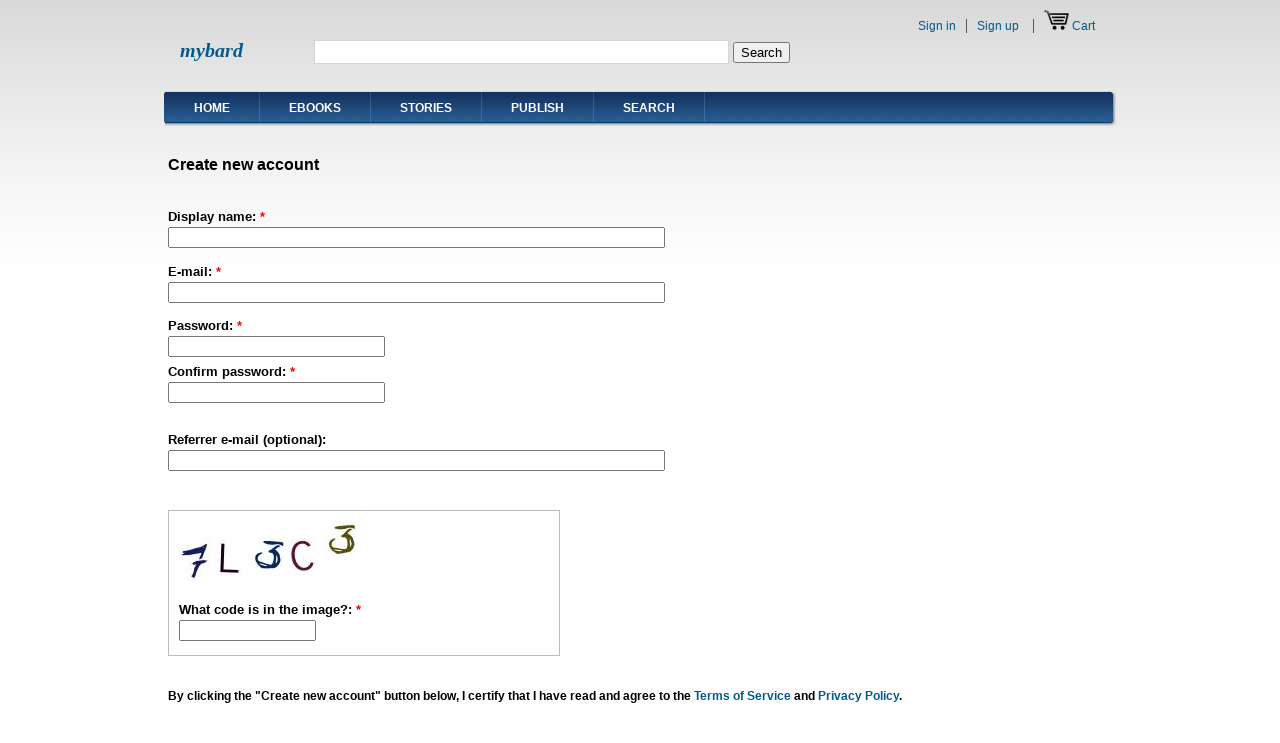

--- FILE ---
content_type: text/html; charset=utf-8
request_url: https://www.mybard.com/user/register?destination=node%2F14424%23comment-form
body_size: 5010
content:
<!DOCTYPE html PUBLIC "-//W3C//DTD XHTML 1.0 Strict//EN"
  "http://www.w3.org/TR/xhtml1/DTD/xhtml1-strict.dtd">
<html xmlns="http://www.w3.org/1999/xhtml" xml:lang="en" lang="en" dir="ltr">
  <head>
<meta http-equiv="Content-Type" content="text/html; charset=utf-8" />
  <meta http-equiv="Content-Type" content="text/html; charset=utf-8" />
<link rel="shortcut icon" href="/sites/all/themes/main_theme/favicon.ico" type="image/x-icon" />
<meta name="keywords" content="ebook" />
<meta name="description" content="By clicking the &quot;Create new account&quot; button below, I certify that I have read and agree to the Terms of Service and Privacy Policy." />
<link rel="canonical" href="https://www.mybard.com/user/register" />
  <title>Create new account | Mybard</title>
    <meta http-equiv="Content-Style-Type" content="text/css" />
  <link type="text/css" rel="stylesheet" media="all" href="/sites/default/files/css/css_149d2050ada1dde69b7502e9ed17b838.css" />
   <!--[if IE 6]><link rel="stylesheet" href="/sites/all/themes/main_theme/style.ie6.css" type="text/css" /><![endif]-->
  <script type="text/javascript" src="/sites/default/files/js/js_c8d1b53ff2917e44858b5211bb050de0.js"></script>
<script type="text/javascript">
<!--//--><![CDATA[//><!--
jQuery.extend(Drupal.settings, { "basePath": "/", "jstools": { "cleanurls": true, "basePath": "/" }, "collapsiblock": { "blocks": { "block-commentblock-comment_form": "3", "block-views-comments-block_1": "1", "block-menu_block-4": "1", "block-menu-menu-my-account": "1", "block-block-5": "1", "block-block-6": "1", "block-block-7": "1", "block-formblock-user_register": "1", "block-user_info-0": "1", "block-block-8": "1", "block-views-b1b423f6d763342c1a2b0f6599a77491": "1", "block-views-pr_st_by_same_author-block_1": "1", "block-panels_mini-aboutme_left_panel": "1", "block-views-pr_bio-block_1": "1", "block-panels_mini-aboutme_main_panel": "1", "block-menu_block-5": "1", "block-block-2": "1", "block-block-11": "1", "block-formblock-payment_info": "1", "block-block-12": "1", "block-block-13": "1", "block-views-stories_ch_table-block_1": "1", "block-menu_block-6": "1", "block-block-15": "1", "block-menu_block-7": "1", "block-menu_block-8": "1", "block-panels_mini-aboutme_main_panel_m": "1", "block-views-featured_products-block_2": "1", "block-views-new_stories-block_2": "1", "block-views-new_products-block_2": "1", "block-views-books_by_same_author-block_2": "1", "block-views-ebook_recommend-block_2": "1", "block-views-stories_ch_table-block_2": "1", "block-views-stories_by_same_author-block_2": "1", "block-views-books_by_same_author_s-block_2": "1", "block-views-stories_recommend-block_2": "1", "block-block-17": "1", "block-block-18": "1", "block-block-19": "1", "block-menu_block-10": "1", "block-views-bd_by_same_author-block_1": "1", "block-views-bd_recommend-block_1": "1", "block-views-bd_by_same_author-block_2": "1", "block-views-bd_recommend-block_2": "1", "block-views-bd_featured-block_1": "1", "block-block-20": "1", "block-block-21": "1", "block-block-22": "1", "block-block-23": "1", "block-block-24": "1", "block-views-featured_stories-block_1": "1", "block-views-featured_stories-block_2": "1", "block-addthis-0": "1", "block-addtoany-0": "1", "block-simplified_social_share-sharing": "1", "block-social_share-0": "1", "block-block-16": "1", "block-block-25": "1", "block-sharethis-sharethis": "1", "block-service_links-service_links": "1", "block-block-27": "1", "block-block-28": "1", "block-referral_list-0": "1", "block-sales_report3-0": "1" }, "default_state": 1, "slide_type": 1, "slide_speed": 200, "block_title": ":header:first", "block": "div.block", "block_content": "div.content" }, "fivestar": { "titleUser": "Your rating: ", "titleAverage": "Average: ", "feedbackSavingVote": "Saving your vote...", "feedbackVoteSaved": "Your vote has been saved.", "feedbackDeletingVote": "Deleting your vote...", "feedbackVoteDeleted": "Your vote has been deleted." }, "lightbox2": { "rtl": 0, "file_path": "/(\\w\\w/)sites/default/files", "default_image": "/sites/all/modules/lightbox2/images/brokenimage.jpg", "border_size": 10, "font_color": "000", "box_color": "fff", "top_position": "", "overlay_opacity": "0.8", "overlay_color": "000", "disable_close_click": true, "resize_sequence": 0, "resize_speed": 400, "fade_in_speed": 400, "slide_down_speed": 600, "use_alt_layout": false, "disable_resize": false, "disable_zoom": false, "force_show_nav": false, "show_caption": true, "loop_items": false, "node_link_text": "View Image Details", "node_link_target": false, "image_count": "Image !current of !total", "video_count": "Video !current of !total", "page_count": "Page !current of !total", "lite_press_x_close": "press \x3ca href=\"#\" onclick=\"hideLightbox(); return FALSE;\"\x3e\x3ckbd\x3ex\x3c/kbd\x3e\x3c/a\x3e to close", "download_link_text": "", "enable_login": false, "enable_contact": false, "keys_close": "c x 27", "keys_previous": "p 37", "keys_next": "n 39", "keys_zoom": "z", "keys_play_pause": "32", "display_image_size": "original", "image_node_sizes": "()", "trigger_lightbox_classes": "", "trigger_lightbox_group_classes": "", "trigger_slideshow_classes": "", "trigger_lightframe_classes": "", "trigger_lightframe_group_classes": "", "custom_class_handler": 0, "custom_trigger_classes": "", "disable_for_gallery_lists": true, "disable_for_acidfree_gallery_lists": true, "enable_acidfree_videos": true, "slideshow_interval": 5000, "slideshow_automatic_start": true, "slideshow_automatic_exit": true, "show_play_pause": true, "pause_on_next_click": false, "pause_on_previous_click": true, "loop_slides": false, "iframe_width": 600, "iframe_height": 400, "iframe_border": 1, "enable_video": false }, "custom_search": { "form_target": "_self", "solr": 0 }, "password": { "strengthTitle": "Password strength:", "lowStrength": "Low", "mediumStrength": "Medium", "highStrength": "High", "tooShort": "It is recommended to choose a password that contains at least six characters. It should include numbers, punctuation, and both upper and lowercase letters.", "needsMoreVariation": "The password does not include enough variation to be secure. Try:", "addLetters": "Adding both upper and lowercase letters.", "addNumbers": "Adding numbers.", "addPunctuation": "Adding punctuation.", "sameAsUsername": "It is recommended to choose a password different from the username.", "confirmSuccess": "Yes", "confirmFailure": "No", "confirmTitle": "Passwords match:", "username": "" }, "CToolsUrlIsAjaxTrusted": { "/user/register?destination=node%2F14424%23comment-form": [ true, true ] }, "googleanalytics": { "trackOutbound": 1, "trackMailto": 1, "trackDownload": 1, "trackDownloadExtensions": "7z|aac|arc|arj|asf|asx|avi|bin|csv|doc(x|m)?|dot(x|m)?|exe|flv|gif|gz|gzip|hqx|jar|jpe?g|js|mp(2|3|4|e?g)|mov(ie)?|msi|msp|pdf|phps|png|ppt(x|m)?|pot(x|m)?|pps(x|m)?|ppam|sld(x|m)?|thmx|qtm?|ra(m|r)?|sea|sit|tar|tgz|torrent|txt|wav|wma|wmv|wpd|xls(x|m|b)?|xlt(x|m)|xlam|xml|z|zip" } });
//--><!]]>
</script>
<script type="text/javascript">
<!--//--><![CDATA[//><!--
$.fn.showIf = function( show, arg ) {
             return this[ show ? 'show' : 'hide' ]( arg );
           };
           $().ready(function() {
             $('#edit-profile-country').change(function() {
               // strip sticky asterisk, if any
               var country = $(this).val().replace(/[*]/, '');
               $('#state').showIf( country == 'US' );
               $('#province').showIf( country == 'CA' );
             }).trigger('change');
           }); 
//--><!]]>
</script>
<script type="text/javascript">
<!--//--><![CDATA[//><!--
(function(i,s,o,g,r,a,m){i["GoogleAnalyticsObject"]=r;i[r]=i[r]||function(){(i[r].q=i[r].q||[]).push(arguments)},i[r].l=1*new Date();a=s.createElement(o),m=s.getElementsByTagName(o)[0];a.async=1;a.src=g;m.parentNode.insertBefore(a,m)})(window,document,"script","//www.google-analytics.com/analytics.js","ga");ga("create", "UA-75479778-1", { "cookieDomain": "auto" });ga("set", "anonymizeIp", true);ga("send", "pageview");
//--><!]]>
</script>
<!--[if IE 6]>
        <script type="text/javascript" src="/sites/all/themes/main_theme/scripts/jquery.pngFix.js"></script>
<![endif]-->
<!--[if IE 6]>
<script type="text/javascript">
    jQuery(document).ready(function($) {
        $(document).pngFix();
    });
</script>
<![endif]-->
<script type="text/javascript">
  jQuery(document).ready(function($) {
    $("#superfish ul.menu").superfish({ 
            delay:       100,                           
            animation:   {opacity:'show',height:'show'},  
            speed:       'fast',                          
            autoArrows:  true,                           
            dropShadows: true                   
        });
  });
</script>
 </head>

<body>
<div id="header">
<div id="header-wrapper">
        <div id="header-first">
                  </div><!-- /header-first -->
        <div id="header-middle">
	  <h2 class="logo-name"><a href="/" title="Home">mybard</a></h2>				        </div><!-- /header-middle -->
        <div id="search-box">
          <form action="/user/register?destination=node%2F14424%23comment-form"  accept-charset="UTF-8" method="post" id="search-theme-form" class="search-form">
<div><div id="search" class="container-inline">
  <div class="form-item" id="edit-search-theme-form-1-wrapper">
 <input type="text" maxlength="128" name="search_theme_form" id="edit-search-theme-form-1" size="50" value="" title="Enter the terms you wish to search for." class="form-text  custom-search-default-value custom-search-box" />
</div>
<fieldset class="custom_search-popup"></fieldset>
<input type="submit" name="op" id="edit-submit-1" value="Search"  class="form-submit" />
<input type="hidden" name="form_build_id" id="form-GIjbeZ71VS4Jxx5Yk5GaXkoT-fli52oHbS-ZY4dgdSs" value="form-GIjbeZ71VS4Jxx5Yk5GaXkoT-fli52oHbS-ZY4dgdSs"  />
<input type="hidden" name="form_id" id="edit-search-theme-form" value="search_theme_form"  />
<input type="hidden" name="default_text" id="edit-default-text" value=""  class="default-text" />
</div>

</div></form>
        </div><!-- /search-box -->

	<div id="authorize">
      <ul><li class="first"><a href="/user">Sign in</a></li><li><a href="/user/register">Sign up</a></li>     
            <li><a href="/cart"><img src="/sites/all/themes/main_theme/images/more_images/cart.png" /></a>&nbsp;<a href="/cart">Cart</a></li>      </ul>
      
	    
  </div>
      </div><!-- /header-wrapper -->

</div> <!-- /header -->
<div style="clear:both"></div>
<div id="menu">
<div id="rounded-menu-left"></div>
       <!-- PRIMARY -->
      <div id="nav">
        <ul class="links"><li class="menu-770 first"><a href="/" title="">Home</a></li>
<li class="menu-895"><a href="/ebooks" title="">Ebooks</a></li>
<li class="menu-772"><a href="/stories" title="">Stories</a></li>
<li class="menu-773"><a href="/publish" title="">Publish</a></li>
<li class="menu-19707 last"><a href="https://www.mybard.com/book-search" title="">Search</a></li>
</ul>      </div> <!-- /primary -->
    <div id="rounded-menu-right"></div>
</div> <!-- end menu -->

<div id="main" class="register-wrapper">

 
<div style="clear:both"></div>
<div id="wrapper">
<div id="content">
															<h1 class="title">Create new account</h1>					      <div class="content-middle"><form action="/user/register?destination=node%2F14424%23comment-form"  accept-charset="UTF-8" method="post" id="user-register">
<div><input type="hidden" name="form_build_id" id="form-lXvMK2Akyxoid4A82LdjqpmMx_qIWhLEp15g2RYqdrs" value="form-lXvMK2Akyxoid4A82LdjqpmMx_qIWhLEp15g2RYqdrs"  />
<input type="hidden" name="form_id" id="edit-user-register" value="user_register"  />
<input type="hidden" name="honeypot_time" id="edit-honeypot-time" value="1769430121"  />
<fieldset><legend>Profile</legend><div class="form-item" id="edit-profile-name-wrapper">
 <div class="edit-profile-name"><label for="edit-profile-name">Display name: <span class="form-required" title="This field is required.">*</span></label></div>
 <input type="text" maxlength="255" name="profile_name" id="edit-profile-name" size="60" value="" onKeyPress="return textareaMaxLength(this, event, 30);" class="form-text required" />
</div>
</fieldset>
<fieldset><legend>Account information</legend><div class="form-item" id="edit-mail-wrapper">
 <div class="edit-mail"><label for="edit-mail">E-mail: <span class="form-required" title="This field is required.">*</span></label></div>
 <div class="description">A valid e-mail address. All e-mails from the system will be sent to this address. The e-mail address is not made public and will only be used if you wish to receive a new password or wish to receive certain news or notifications by e-mail.</div>
 <input type="text" maxlength="64" name="mail" id="edit-mail" size="60" value="" class="form-text required" />
</div>
<div class="form-item" id="edit-pass-wrapper">
 <div class="description">Provide a password for the new account in both fields.</div>
 <div class="form-item" id="edit-pass-pass1-wrapper">
 <div class="edit-pass-pass1"><label for="edit-pass-pass1">Password: <span class="form-required" title="This field is required.">*</span></label></div>
 <input type="password" name="pass[pass1]" id="edit-pass-pass1"  maxlength="128"  size="25"  class="form-text required password-field" />
</div>
<div class="form-item" id="edit-pass-pass2-wrapper">
 <div class="edit-pass-pass2"><label for="edit-pass-pass2">Confirm password: <span class="form-required" title="This field is required.">*</span></label></div>
 <input type="password" name="pass[pass2]" id="edit-pass-pass2"  maxlength="128"  size="25"  class="form-text required password-confirm" />
</div>

</div>
</fieldset>
<fieldset><legend>Etc</legend><div class="form-item" id="edit-profile-ref-wrapper">
 <div class="edit-profile-ref"><label for="edit-profile-ref">Referrer e-mail (optional): </label></div>
 <input type="text" maxlength="255" name="profile_ref" id="edit-profile-ref" size="60" value="" class="form-text" />
</div>
</fieldset>
<fieldset class="captcha"><legend>CAPTCHA</legend><div class="description">This question is for testing whether you are a human visitor and to prevent automated spam submissions.</div><input type="hidden" name="captcha_sid" id="edit-captcha-sid" value="5172414"  />
<input type="hidden" name="captcha_token" id="edit-captcha-token" value="2aaca443512ae689d48f934a253f5412"  />
<img src="/image_captcha/5172414/1769430121" class="captcha_image" id="captcha_image_5172414" alt="Image CAPTCHA" title="Image CAPTCHA" /><div class="form-item" id="edit-captcha-response-wrapper">
 <div class="edit-captcha-response"><label for="edit-captcha-response">What code is in the image?: <span class="form-required" title="This field is required.">*</span></label></div>
 <div class="description">Enter the characters shown in the image.</div>
 <input type="text" maxlength="128" name="captcha_response" id="edit-captcha-response" size="15" value="" class="form-text required" />
</div>
</fieldset>
<div class="register_button"><input type="submit" name="op" id="edit-submit" value="Create new account"  class="form-submit" />
</div><div class="honeypot-textfield"><div class="form-item" id="edit-url-wrapper">
 <div class="edit-url"><label for="edit-url">Leave this field blank: </label></div>
 <input type="text" maxlength="128" name="url" id="edit-url" size="20" value="" class="form-text" />
</div>
</div>
</div></form>
</div>
						


<div id="tos_pp">By clicking the "Create new account" button below, I certify that I have read and agree to the <a href="https://www.mybard.com/terms" target="_blank">Terms of Service</a> and <a href="https://www.mybard.com/privacy" target="_blank">Privacy Policy</a>.</div>





</div> <!-- end content -->

<div style="clear:both"></div>
</div> <!-- end wrapper -->


 
<div style="clear:both"></div>
<div id="footer-wrapper">
<div id="footer">
 <div id="block-block-18" class="block ">


  <div class="content"><div class="bottom-box" style="position:relative; border:none; margin-top:10px; margin-bottom:50px;">


<div style="right:0; position:absolute; border:none;">


<!-- DigiCert Seal HTML -->
<!-- Place HTML on your site where the seal should appear -->
<div id="DigiCertClickID_okUHNM_o"></div>

<!-- DigiCert Seal Code -->
<!-- Place with DigiCert Seal HTML or with other scripts -->
<script type="text/javascript">
var __dcid = __dcid || [];__dcid.push(["DigiCertClickID_okUHNM_o", "16", "s", "black", "okUHNM_o"]);(function(){var cid=document.createElement("script");cid.async=true;cid.src="//seal.digicert.com/seals/cascade/seal.min.js";var s = document.getElementsByTagName("script");var ls = s[(s.length - 1)];ls.parentNode.insertBefore(cid, ls.nextSibling);}());
</script>


</div>

<div id="footer-links"  style=" width:100%">
<span><a href="https://www.mybard.com/about">About</a> |</span>
<span><a href="https://www.mybard.com/privacy">Privacy Policy</a> |</span>
<span><a href="https://www.mybard.com/terms">Terms of Service</a> |</span>
<span><a href="https://www.mybard.com/desktop_view?v=n">Mobile Version</a> |</span>
<span><a href="https://www.mybard.com/help">Help</a></span>
</div>



<div id="notice" style=" width:100%"><p>Copyright &copy; 2026 Mybard. All rights reserved.</p></div>

</div> <!-- end bottom box -->
</div>
</div>
<div id="block-block-25" class="block ">


  <div class="content"><!-- Google tag (gtag.js) -->
<script async src="https://www.googletagmanager.com/gtag/js?id=G-5E4E42C9FS"></script>
<script>
  window.dataLayer = window.dataLayer || [];
  function gtag(){dataLayer.push(arguments);}
  gtag('js', new Date());

  gtag('config', 'G-5E4E42C9FS');
</script></div>
</div>
</div>
</div> <!-- end footer wrapper -->

<div style="clear:both"></div>



</div> <!-- end main -->


<script type="text/javascript">
$(function(){
$('#tos_pp').prependTo('.register_button');
});
</script>


</body>
</html>


--- FILE ---
content_type: text/css
request_url: https://www.mybard.com/sites/default/files/css/css_149d2050ada1dde69b7502e9ed17b838.css
body_size: 21025
content:

.node-unpublished{background-color:#fff4f4;}.preview .node{background-color:#ffffea;}#node-admin-filter ul{list-style-type:none;padding:0;margin:0;width:100%;}#node-admin-buttons{float:left;margin-left:0.5em;clear:right;}td.revision-current{background:#ffc;}.node-form .form-text{display:block;width:95%;}.node-form .container-inline .form-text{display:inline;width:auto;}.node-form .standard{clear:both;}.node-form textarea{display:block;width:95%;}.node-form .attachments fieldset{float:none;display:block;}.terms-inline{display:inline;}


fieldset{margin-bottom:1em;padding:.5em;}form{margin:0;padding:0;}hr{height:1px;border:1px solid gray;}img{border:0;}table{border-collapse:collapse;}th{text-align:left;padding-right:1em;border-bottom:3px solid #ccc;}.clear-block:after{content:".";display:block;height:0;clear:both;visibility:hidden;}.clear-block{display:inline-block;}/*_\*/
* html .clear-block{height:1%;}.clear-block{display:block;}/* End hide from IE-mac */



body.drag{cursor:move;}th.active img{display:inline;}tr.even,tr.odd{background-color:#eee;border-bottom:1px solid #ccc;padding:0.1em 0.6em;}tr.drag{background-color:#fffff0;}tr.drag-previous{background-color:#ffd;}td.active{background-color:#ddd;}td.checkbox,th.checkbox{text-align:center;}tbody{border-top:1px solid #ccc;}tbody th{border-bottom:1px solid #ccc;}thead th{text-align:left;padding-right:1em;border-bottom:3px solid #ccc;}.breadcrumb{padding-bottom:.5em}div.indentation{width:20px;height:1.7em;margin:-0.4em 0.2em -0.4em -0.4em;padding:0.42em 0 0.42em 0.6em;float:left;}div.tree-child{background:url(/misc/tree.png) no-repeat 11px center;}div.tree-child-last{background:url(/misc/tree-bottom.png) no-repeat 11px center;}div.tree-child-horizontal{background:url(/misc/tree.png) no-repeat -11px center;}.error{color:#e55;}div.error{border:1px solid #d77;}div.error,tr.error{background:#fcc;color:#200;padding:2px;}.warning{color:#e09010;}div.warning{border:1px solid #f0c020;}div.warning,tr.warning{background:#ffd;color:#220;padding:2px;}.ok{color:#008000;}div.ok{border:1px solid #00aa00;}div.ok,tr.ok{background:#dfd;color:#020;padding:2px;}.item-list .icon{color:#555;float:right;padding-left:0.25em;clear:right;}.item-list .title{font-weight:bold;}.item-list ul{margin:0 0 0.75em 0;padding:0;}.item-list ul li{margin:0 0 0.25em 1.5em;padding:0;list-style:disc;}ol.task-list li.active{font-weight:bold;}.form-item{margin-top:1em;margin-bottom:1em;}tr.odd .form-item,tr.even .form-item{margin-top:0;margin-bottom:0;white-space:nowrap;}tr.merge-down,tr.merge-down td,tr.merge-down th{border-bottom-width:0 !important;}tr.merge-up,tr.merge-up td,tr.merge-up th{border-top-width:0 !important;}.form-item input.error,.form-item textarea.error,.form-item select.error{border:2px solid red;}.form-item .description{font-size:0.85em;}.form-item label{display:block;font-weight:bold;}.form-item label.option{display:inline;font-weight:normal;}.form-checkboxes,.form-radios{margin:1em 0;}.form-checkboxes .form-item,.form-radios .form-item{margin-top:0.4em;margin-bottom:0.4em;}.marker,.form-required{color:#f00;}.more-link{text-align:right;}.more-help-link{font-size:0.85em;text-align:right;}.nowrap{white-space:nowrap;}.item-list .pager{clear:both;text-align:center;}.item-list .pager li{background-image:none;display:inline;list-style-type:none;padding:0.5em;}.pager-current{font-weight:bold;}.tips{margin-top:0;margin-bottom:0;padding-top:0;padding-bottom:0;font-size:0.9em;}dl.multiselect dd.b,dl.multiselect dd.b .form-item,dl.multiselect dd.b select{font-family:inherit;font-size:inherit;width:14em;}dl.multiselect dd.a,dl.multiselect dd.a .form-item{width:10em;}dl.multiselect dt,dl.multiselect dd{float:left;line-height:1.75em;padding:0;margin:0 1em 0 0;}dl.multiselect .form-item{height:1.75em;margin:0;}.container-inline div,.container-inline label{display:inline;}ul.primary{border-collapse:collapse;padding:0 0 0 1em;white-space:nowrap;list-style:none;margin:5px;height:auto;line-height:normal;border-bottom:1px solid #bbb;}ul.primary li{display:inline;}ul.primary li a{background-color:#ddd;border-color:#bbb;border-width:1px;border-style:solid solid none solid;height:auto;margin-right:0.5em;padding:0 1em;text-decoration:none;}ul.primary li.active a{background-color:#fff;border:1px solid #bbb;border-bottom:#fff 1px solid;}ul.primary li a:hover{background-color:#eee;border-color:#ccc;border-bottom-color:#eee;}ul.secondary{border-bottom:1px solid #bbb;padding:0.5em 1em;margin:5px;}ul.secondary li{display:inline;padding:0 1em;border-right:1px solid #ccc;}ul.secondary a{padding:0;text-decoration:none;}ul.secondary a.active{border-bottom:4px solid #999;}#autocomplete{position:absolute;border:1px solid;overflow:hidden;z-index:100;}#autocomplete ul{margin:0;padding:0;list-style:none;}#autocomplete li{background:#fff;color:#000;white-space:pre;cursor:default;}#autocomplete li.selected{background:#0072b9;color:#fff;}html.js input.form-autocomplete{background-image:url(/misc/throbber.gif);background-repeat:no-repeat;background-position:100% 2px;}html.js input.throbbing{background-position:100% -18px;}html.js fieldset.collapsed{border-bottom-width:0;border-left-width:0;border-right-width:0;margin-bottom:0;height:1em;}html.js fieldset.collapsed *{display:none;}html.js fieldset.collapsed legend{display:block;}html.js fieldset.collapsible legend a{padding-left:15px;background:url(/misc/menu-expanded.png) 5px 75% no-repeat;}html.js fieldset.collapsed legend a{background-image:url(/misc/menu-collapsed.png);background-position:5px 50%;}* html.js fieldset.collapsed legend,* html.js fieldset.collapsed legend *,* html.js fieldset.collapsed table *{display:inline;}html.js fieldset.collapsible{position:relative;}html.js fieldset.collapsible legend a{display:block;}html.js fieldset.collapsible .fieldset-wrapper{overflow:auto;}.resizable-textarea{width:95%;}.resizable-textarea .grippie{height:9px;overflow:hidden;background:#eee url(/misc/grippie.png) no-repeat center 2px;border:1px solid #ddd;border-top-width:0;cursor:s-resize;}html.js .resizable-textarea textarea{margin-bottom:0;width:100%;display:block;}.draggable a.tabledrag-handle{cursor:move;float:left;height:1.7em;margin:-0.4em 0 -0.4em -0.5em;padding:0.42em 1.5em 0.42em 0.5em;text-decoration:none;}a.tabledrag-handle:hover{text-decoration:none;}a.tabledrag-handle .handle{margin-top:4px;height:13px;width:13px;background:url(/misc/draggable.png) no-repeat 0 0;}a.tabledrag-handle-hover .handle{background-position:0 -20px;}.joined + .grippie{height:5px;background-position:center 1px;margin-bottom:-2px;}.teaser-checkbox{padding-top:1px;}div.teaser-button-wrapper{float:right;padding-right:5%;margin:0;}.teaser-checkbox div.form-item{float:right;margin:0 5% 0 0;padding:0;}textarea.teaser{display:none;}html.js .no-js{display:none;}.progress{font-weight:bold;}.progress .bar{background:#fff url(/misc/progress.gif);border:1px solid #00375a;height:1.5em;margin:0 0.2em;}.progress .filled{background:#0072b9;height:1em;border-bottom:0.5em solid #004a73;width:0%;}.progress .percentage{float:right;}.progress-disabled{float:left;}.ahah-progress{float:left;}.ahah-progress .throbber{width:15px;height:15px;margin:2px;background:transparent url(/misc/throbber.gif) no-repeat 0px -18px;float:left;}tr .ahah-progress .throbber{margin:0 2px;}.ahah-progress-bar{width:16em;}#first-time strong{display:block;padding:1.5em 0 .5em;}tr.selected td{background:#ffc;}table.sticky-header{margin-top:0;background:#fff;}#clean-url.install{display:none;}html.js .js-hide{display:none;}#system-modules div.incompatible{font-weight:bold;}#system-themes-form div.incompatible{font-weight:bold;}span.password-strength{visibility:hidden;}input.password-field{margin-right:10px;}div.password-description{padding:0 2px;margin:4px 0 0 0;font-size:0.85em;max-width:500px;}div.password-description ul{margin-bottom:0;}.password-parent{margin:0 0 0 0;}input.password-confirm{margin-right:10px;}.confirm-parent{margin:5px 0 0 0;}span.password-confirm{visibility:hidden;}span.password-confirm span{font-weight:normal;}

ul.menu{list-style:none;border:none;text-align:left;}ul.menu li{margin:0 0 0 0.5em;}li.expanded{list-style-type:circle;list-style-image:url(/misc/menu-expanded.png);padding:0.2em 0.5em 0 0;margin:0;}li.collapsed{list-style-type:disc;list-style-image:url(/misc/menu-collapsed.png);padding:0.2em 0.5em 0 0;margin:0;}li.leaf{list-style-type:square;list-style-image:url(/misc/menu-leaf.png);padding:0.2em 0.5em 0 0;margin:0;}li a.active{color:#000;}td.menu-disabled{background:#ccc;}ul.links{margin:0;padding:0;}ul.links.inline{display:inline;}ul.links li{display:inline;list-style-type:none;padding:0 0.5em;}.block ul{margin:0;padding:0 0 0.25em 1em;}

#permissions td.module{font-weight:bold;}#permissions td.permission{padding-left:1.5em;}#access-rules .access-type,#access-rules .rule-type{margin-right:1em;float:left;}#access-rules .access-type .form-item,#access-rules .rule-type .form-item{margin-top:0;}#access-rules .mask{clear:both;}#user-login-form{text-align:center;}#user-admin-filter ul{list-style-type:none;padding:0;margin:0;width:100%;}#user-admin-buttons{float:left;margin-left:0.5em;clear:right;}#user-admin-settings fieldset .description{font-size:0.85em;padding-bottom:.5em;}.profile{clear:both;margin:1em 0;}.profile .picture{float:right;margin:0 1em 1em 0;}.profile h3{border-bottom:1px solid #ccc;}.profile dl{margin:0 0 1.5em 0;}.profile dt{margin:0 0 0.2em 0;font-weight:bold;}.profile dd{margin:0 0 1em 0;}



.field .field-label,.field .field-label-inline,.field .field-label-inline-first{font-weight:bold;}.field .field-label-inline,.field .field-label-inline-first{display:inline;}.field .field-label-inline{visibility:hidden;}.node-form .content-multiple-table td.content-multiple-drag{width:30px;padding-right:0;}.node-form .content-multiple-table td.content-multiple-drag a.tabledrag-handle{padding-right:.5em;}.node-form .content-add-more .form-submit{margin:0;}.node-form .number{display:inline;width:auto;}.node-form .text{width:auto;}.form-item #autocomplete .reference-autocomplete{white-space:normal;}.form-item #autocomplete .reference-autocomplete label{display:inline;font-weight:normal;}#content-field-overview-form .advanced-help-link,#content-display-overview-form .advanced-help-link{margin:4px 4px 0 0;}#content-field-overview-form .label-group,#content-display-overview-form .label-group,#content-copy-export-form .label-group{font-weight:bold;}table#content-field-overview .label-add-new-field,table#content-field-overview .label-add-existing-field,table#content-field-overview .label-add-new-group{float:left;}table#content-field-overview tr.content-add-new .tabledrag-changed{display:none;}table#content-field-overview tr.content-add-new .description{margin-bottom:0;}table#content-field-overview .content-new{font-weight:bold;padding-bottom:.5em;}.advanced-help-topic h3,.advanced-help-topic h4,.advanced-help-topic h5,.advanced-help-topic h6{margin:1em 0 .5em 0;}.advanced-help-topic dd{margin-bottom:.5em;}.advanced-help-topic span.code{background-color:#EDF1F3;font-family:"Bitstream Vera Sans Mono",Monaco,"Lucida Console",monospace;font-size:0.9em;padding:1px;}.advanced-help-topic .content-border{border:1px solid #AAA}
div .collapsiblock a{background:url(/sites/all/modules/collapsiblock/expanded.png) no-repeat right;display:block;}div .collapsiblockCollapsed a{background:url(/sites/all/modules/collapsiblock/collapsed.png) no-repeat right;}
.ctools-locked{color:red;border:1px solid red;padding:1em;}.ctools-owns-lock{background:#FFFFDD none repeat scroll 0 0;border:1px solid #F0C020;padding:1em;}a.ctools-ajaxing,input.ctools-ajaxing,button.ctools-ajaxing,select.ctools-ajaxing{padding-right:18px !important;background:url(/sites/all/modules/ctools/images/status-active.gif) right center no-repeat;}div.ctools-ajaxing{float:left;width:18px;background:url(/sites/all/modules/ctools/images/status-active.gif) center center no-repeat;}

.container-inline-date{width:auto;clear:both;display:inline-block;vertical-align:top;margin-right:0.5em;}.container-inline-date .form-item{float:none;padding:0;margin:0;}.container-inline-date .form-item .form-item{float:left;}.container-inline-date .form-item,.container-inline-date .form-item input{width:auto;}.container-inline-date .description{clear:both;}.container-inline-date .form-item input,.container-inline-date .form-item select,.container-inline-date .form-item option{margin-right:5px;}.container-inline-date .date-spacer{margin-left:-5px;}.views-right-60 .container-inline-date div{padding:0;margin:0;}.container-inline-date .date-timezone .form-item{float:none;width:auto;clear:both;}#calendar_div,#calendar_div td,#calendar_div th{margin:0;padding:0;}#calendar_div,.calendar_control,.calendar_links,.calendar_header,.calendar{width:185px;border-collapse:separate;margin:0;}.calendar td{padding:0;}span.date-display-single{}span.date-display-start{}span.date-display-end{}span.date-display-separator{}.date-repeat-input{float:left;width:auto;margin-right:5px;}.date-repeat-input select{min-width:7em;}.date-repeat fieldset{clear:both;float:none;}.date-views-filter-wrapper{min-width:250px;}.date-views-filter input{float:left !important;margin-right:2px !important;padding:0 !important;width:12em;min-width:12em;}.date-nav{width:100%;}.date-nav div.date-prev{text-align:left;width:24%;float:left;}.date-nav div.date-next{text-align:right;width:24%;float:right;}.date-nav div.date-heading{text-align:center;width:50%;float:left;}.date-nav div.date-heading h3{margin:0;padding:0;}.date-clear{float:none;clear:both;display:block;}.date-clear-block{float:none;width:auto;clear:both;}.date-clear-block:after{content:" ";display:block;height:0;clear:both;visibility:hidden;}.date-clear-block{display:inline-block;}/*_\*/
 * html .date-clear-block{height:1%;}.date-clear-block{display:block;}/* End hide from IE-mac */

.date-container .date-format-delete{margin-top:1.8em;margin-left:1.5em;float:left;}.date-container .date-format-name{float:left;}.date-container .date-format-type{float:left;padding-left:10px;}.date-container .select-container{clear:left;float:left;}div.date-calendar-day{line-height:1;width:40px;float:left;margin:6px 10px 0 0;background:#F3F3F3;border-top:1px solid #eee;border-left:1px solid #eee;border-right:1px solid #bbb;border-bottom:1px solid #bbb;color:#999;text-align:center;font-family:Georgia,Arial,Verdana,sans;}div.date-calendar-day span{display:block;text-align:center;}div.date-calendar-day span.month{font-size:.9em;background-color:#B5BEBE;color:white;padding:2px;text-transform:uppercase;}div.date-calendar-day span.day{font-weight:bold;font-size:2em;}div.date-calendar-day span.year{font-size:.9em;padding:2px;}



.ui-helper-hidden{display:none;}.ui-helper-hidden-accessible{position:absolute;left:-99999999px;}.ui-helper-reset{margin:0;padding:0;border:0;outline:0;line-height:1.3;text-decoration:none;font-size:100%;list-style:none;}.ui-helper-clearfix:after{content:".";display:block;height:0;clear:both;visibility:hidden;}.ui-helper-clearfix{display:inline-block;}/*_\*/
* html .ui-helper-clearfix{height:1%;}.ui-helper-clearfix{display:block;}/* end clearfix */
.ui-helper-zfix{width:100%;height:100%;top:0;left:0;position:absolute;opacity:0;filter:Alpha(Opacity=0);}.ui-state-disabled{cursor:default !important;}.ui-icon{display:block;text-indent:-99999px;overflow:hidden;background-repeat:no-repeat;}.ui-widget-overlay{position:absolute;top:0;left:0;width:100%;height:100%;}.ui-widget{font-family:Verdana,Arial,sans-serif;font-size:1.1em;}.ui-widget input,.ui-widget select,.ui-widget textarea,.ui-widget button{font-family:Verdana,Arial,sans-serif;font-size:1em;}.ui-widget-content{border:1px solid #aaaaaa;background:#ffffff url(/sites/all/libraries/jquery.ui/themes/base/images/ui-bg_flat_75_ffffff_40x100.png) 50% 50% repeat-x;color:#222222;}.ui-widget-content a{color:#222222;}.ui-widget-header{border:1px solid #aaaaaa;background:#cccccc url(/sites/all/libraries/jquery.ui/themes/base/images/ui-bg_highlight-soft_75_cccccc_1x100.png) 50% 50% repeat-x;color:#222222;font-weight:bold;}.ui-widget-header a{color:#222222;}.ui-state-default,.ui-widget-content .ui-state-default{border:1px solid #d3d3d3;background:#e6e6e6 url(/sites/all/libraries/jquery.ui/themes/base/images/ui-bg_glass_75_e6e6e6_1x400.png) 50% 50% repeat-x;font-weight:normal;color:#555555;outline:none;}.ui-state-default a,.ui-state-default a:link,.ui-state-default a:visited{color:#555555;text-decoration:none;outline:none;}.ui-state-hover,.ui-widget-content .ui-state-hover,.ui-state-focus,.ui-widget-content .ui-state-focus{border:1px solid #999999;background:#dadada url(/sites/all/libraries/jquery.ui/themes/base/images/ui-bg_glass_75_dadada_1x400.png) 50% 50% repeat-x;font-weight:normal;color:#212121;outline:none;}.ui-state-hover a,.ui-state-hover a:hover{color:#212121;text-decoration:none;outline:none;}.ui-state-active,.ui-widget-content .ui-state-active{border:1px solid #aaaaaa;background:#ffffff url(/sites/all/libraries/jquery.ui/themes/base/images/ui-bg_glass_65_ffffff_1x400.png) 50% 50% repeat-x;font-weight:normal;color:#212121;outline:none;}.ui-state-active a,.ui-state-active a:link,.ui-state-active a:visited{color:#212121;outline:none;text-decoration:none;}.ui-state-highlight,.ui-widget-content .ui-state-highlight{border:1px solid #fcefa1;background:#fbf9ee url(/sites/all/libraries/jquery.ui/themes/base/images/ui-bg_glass_55_fbf9ee_1x400.png) 50% 50% repeat-x;color:#363636;}.ui-state-highlight a,.ui-widget-content .ui-state-highlight a{color:#363636;}.ui-state-error,.ui-widget-content .ui-state-error{border:1px solid #cd0a0a;background:#fef1ec url(/sites/all/libraries/jquery.ui/themes/base/images/ui-bg_glass_95_fef1ec_1x400.png) 50% 50% repeat-x;color:#cd0a0a;}.ui-state-error a,.ui-widget-content .ui-state-error a{color:#cd0a0a;}.ui-state-error-text,.ui-widget-content .ui-state-error-text{color:#cd0a0a;}.ui-state-disabled,.ui-widget-content .ui-state-disabled{opacity:.35;filter:Alpha(Opacity=35);background-image:none;}.ui-priority-primary,.ui-widget-content .ui-priority-primary{font-weight:bold;}.ui-priority-secondary,.ui-widget-content .ui-priority-secondary{opacity:.7;filter:Alpha(Opacity=70);font-weight:normal;}.ui-icon{width:16px;height:16px;background-image:url(/sites/all/libraries/jquery.ui/themes/base/images/ui-icons_222222_256x240.png);}.ui-widget-content .ui-icon{background-image:url(/sites/all/libraries/jquery.ui/themes/base/images/ui-icons_222222_256x240.png);}.ui-widget-header .ui-icon{background-image:url(/sites/all/libraries/jquery.ui/themes/base/images/ui-icons_222222_256x240.png);}.ui-state-default .ui-icon{background-image:url(/sites/all/libraries/jquery.ui/themes/base/images/ui-icons_888888_256x240.png);}.ui-state-hover .ui-icon,.ui-state-focus .ui-icon{background-image:url(/sites/all/libraries/jquery.ui/themes/base/images/ui-icons_454545_256x240.png);}.ui-state-active .ui-icon{background-image:url(/sites/all/libraries/jquery.ui/themes/base/images/ui-icons_454545_256x240.png);}.ui-state-highlight .ui-icon{background-image:url(/sites/all/libraries/jquery.ui/themes/base/images/ui-icons_2e83ff_256x240.png);}.ui-state-error .ui-icon,.ui-state-error-text .ui-icon{background-image:url(/sites/all/libraries/jquery.ui/themes/base/images/ui-icons_cd0a0a_256x240.png);}.ui-icon-carat-1-n{background-position:0 0;}.ui-icon-carat-1-ne{background-position:-16px 0;}.ui-icon-carat-1-e{background-position:-32px 0;}.ui-icon-carat-1-se{background-position:-48px 0;}.ui-icon-carat-1-s{background-position:-64px 0;}.ui-icon-carat-1-sw{background-position:-80px 0;}.ui-icon-carat-1-w{background-position:-96px 0;}.ui-icon-carat-1-nw{background-position:-112px 0;}.ui-icon-carat-2-n-s{background-position:-128px 0;}.ui-icon-carat-2-e-w{background-position:-144px 0;}.ui-icon-triangle-1-n{background-position:0 -16px;}.ui-icon-triangle-1-ne{background-position:-16px -16px;}.ui-icon-triangle-1-e{background-position:-32px -16px;}.ui-icon-triangle-1-se{background-position:-48px -16px;}.ui-icon-triangle-1-s{background-position:-64px -16px;}.ui-icon-triangle-1-sw{background-position:-80px -16px;}.ui-icon-triangle-1-w{background-position:-96px -16px;}.ui-icon-triangle-1-nw{background-position:-112px -16px;}.ui-icon-triangle-2-n-s{background-position:-128px -16px;}.ui-icon-triangle-2-e-w{background-position:-144px -16px;}.ui-icon-arrow-1-n{background-position:0 -32px;}.ui-icon-arrow-1-ne{background-position:-16px -32px;}.ui-icon-arrow-1-e{background-position:-32px -32px;}.ui-icon-arrow-1-se{background-position:-48px -32px;}.ui-icon-arrow-1-s{background-position:-64px -32px;}.ui-icon-arrow-1-sw{background-position:-80px -32px;}.ui-icon-arrow-1-w{background-position:-96px -32px;}.ui-icon-arrow-1-nw{background-position:-112px -32px;}.ui-icon-arrow-2-n-s{background-position:-128px -32px;}.ui-icon-arrow-2-ne-sw{background-position:-144px -32px;}.ui-icon-arrow-2-e-w{background-position:-160px -32px;}.ui-icon-arrow-2-se-nw{background-position:-176px -32px;}.ui-icon-arrowstop-1-n{background-position:-192px -32px;}.ui-icon-arrowstop-1-e{background-position:-208px -32px;}.ui-icon-arrowstop-1-s{background-position:-224px -32px;}.ui-icon-arrowstop-1-w{background-position:-240px -32px;}.ui-icon-arrowthick-1-n{background-position:0 -48px;}.ui-icon-arrowthick-1-ne{background-position:-16px -48px;}.ui-icon-arrowthick-1-e{background-position:-32px -48px;}.ui-icon-arrowthick-1-se{background-position:-48px -48px;}.ui-icon-arrowthick-1-s{background-position:-64px -48px;}.ui-icon-arrowthick-1-sw{background-position:-80px -48px;}.ui-icon-arrowthick-1-w{background-position:-96px -48px;}.ui-icon-arrowthick-1-nw{background-position:-112px -48px;}.ui-icon-arrowthick-2-n-s{background-position:-128px -48px;}.ui-icon-arrowthick-2-ne-sw{background-position:-144px -48px;}.ui-icon-arrowthick-2-e-w{background-position:-160px -48px;}.ui-icon-arrowthick-2-se-nw{background-position:-176px -48px;}.ui-icon-arrowthickstop-1-n{background-position:-192px -48px;}.ui-icon-arrowthickstop-1-e{background-position:-208px -48px;}.ui-icon-arrowthickstop-1-s{background-position:-224px -48px;}.ui-icon-arrowthickstop-1-w{background-position:-240px -48px;}.ui-icon-arrowreturnthick-1-w{background-position:0 -64px;}.ui-icon-arrowreturnthick-1-n{background-position:-16px -64px;}.ui-icon-arrowreturnthick-1-e{background-position:-32px -64px;}.ui-icon-arrowreturnthick-1-s{background-position:-48px -64px;}.ui-icon-arrowreturn-1-w{background-position:-64px -64px;}.ui-icon-arrowreturn-1-n{background-position:-80px -64px;}.ui-icon-arrowreturn-1-e{background-position:-96px -64px;}.ui-icon-arrowreturn-1-s{background-position:-112px -64px;}.ui-icon-arrowrefresh-1-w{background-position:-128px -64px;}.ui-icon-arrowrefresh-1-n{background-position:-144px -64px;}.ui-icon-arrowrefresh-1-e{background-position:-160px -64px;}.ui-icon-arrowrefresh-1-s{background-position:-176px -64px;}.ui-icon-arrow-4{background-position:0 -80px;}.ui-icon-arrow-4-diag{background-position:-16px -80px;}.ui-icon-extlink{background-position:-32px -80px;}.ui-icon-newwin{background-position:-48px -80px;}.ui-icon-refresh{background-position:-64px -80px;}.ui-icon-shuffle{background-position:-80px -80px;}.ui-icon-transfer-e-w{background-position:-96px -80px;}.ui-icon-transferthick-e-w{background-position:-112px -80px;}.ui-icon-folder-collapsed{background-position:0 -96px;}.ui-icon-folder-open{background-position:-16px -96px;}.ui-icon-document{background-position:-32px -96px;}.ui-icon-document-b{background-position:-48px -96px;}.ui-icon-note{background-position:-64px -96px;}.ui-icon-mail-closed{background-position:-80px -96px;}.ui-icon-mail-open{background-position:-96px -96px;}.ui-icon-suitcase{background-position:-112px -96px;}.ui-icon-comment{background-position:-128px -96px;}.ui-icon-person{background-position:-144px -96px;}.ui-icon-print{background-position:-160px -96px;}.ui-icon-trash{background-position:-176px -96px;}.ui-icon-locked{background-position:-192px -96px;}.ui-icon-unlocked{background-position:-208px -96px;}.ui-icon-bookmark{background-position:-224px -96px;}.ui-icon-tag{background-position:-240px -96px;}.ui-icon-home{background-position:0 -112px;}.ui-icon-flag{background-position:-16px -112px;}.ui-icon-calendar{background-position:-32px -112px;}.ui-icon-cart{background-position:-48px -112px;}.ui-icon-pencil{background-position:-64px -112px;}.ui-icon-clock{background-position:-80px -112px;}.ui-icon-disk{background-position:-96px -112px;}.ui-icon-calculator{background-position:-112px -112px;}.ui-icon-zoomin{background-position:-128px -112px;}.ui-icon-zoomout{background-position:-144px -112px;}.ui-icon-search{background-position:-160px -112px;}.ui-icon-wrench{background-position:-176px -112px;}.ui-icon-gear{background-position:-192px -112px;}.ui-icon-heart{background-position:-208px -112px;}.ui-icon-star{background-position:-224px -112px;}.ui-icon-link{background-position:-240px -112px;}.ui-icon-cancel{background-position:0 -128px;}.ui-icon-plus{background-position:-16px -128px;}.ui-icon-plusthick{background-position:-32px -128px;}.ui-icon-minus{background-position:-48px -128px;}.ui-icon-minusthick{background-position:-64px -128px;}.ui-icon-close{background-position:-80px -128px;}.ui-icon-closethick{background-position:-96px -128px;}.ui-icon-key{background-position:-112px -128px;}.ui-icon-lightbulb{background-position:-128px -128px;}.ui-icon-scissors{background-position:-144px -128px;}.ui-icon-clipboard{background-position:-160px -128px;}.ui-icon-copy{background-position:-176px -128px;}.ui-icon-contact{background-position:-192px -128px;}.ui-icon-image{background-position:-208px -128px;}.ui-icon-video{background-position:-224px -128px;}.ui-icon-script{background-position:-240px -128px;}.ui-icon-alert{background-position:0 -144px;}.ui-icon-info{background-position:-16px -144px;}.ui-icon-notice{background-position:-32px -144px;}.ui-icon-help{background-position:-48px -144px;}.ui-icon-check{background-position:-64px -144px;}.ui-icon-bullet{background-position:-80px -144px;}.ui-icon-radio-off{background-position:-96px -144px;}.ui-icon-radio-on{background-position:-112px -144px;}.ui-icon-pin-w{background-position:-128px -144px;}.ui-icon-pin-s{background-position:-144px -144px;}.ui-icon-play{background-position:0 -160px;}.ui-icon-pause{background-position:-16px -160px;}.ui-icon-seek-next{background-position:-32px -160px;}.ui-icon-seek-prev{background-position:-48px -160px;}.ui-icon-seek-end{background-position:-64px -160px;}.ui-icon-seek-first{background-position:-80px -160px;}.ui-icon-stop{background-position:-96px -160px;}.ui-icon-eject{background-position:-112px -160px;}.ui-icon-volume-off{background-position:-128px -160px;}.ui-icon-volume-on{background-position:-144px -160px;}.ui-icon-power{background-position:0 -176px;}.ui-icon-signal-diag{background-position:-16px -176px;}.ui-icon-signal{background-position:-32px -176px;}.ui-icon-battery-0{background-position:-48px -176px;}.ui-icon-battery-1{background-position:-64px -176px;}.ui-icon-battery-2{background-position:-80px -176px;}.ui-icon-battery-3{background-position:-96px -176px;}.ui-icon-circle-plus{background-position:0 -192px;}.ui-icon-circle-minus{background-position:-16px -192px;}.ui-icon-circle-close{background-position:-32px -192px;}.ui-icon-circle-triangle-e{background-position:-48px -192px;}.ui-icon-circle-triangle-s{background-position:-64px -192px;}.ui-icon-circle-triangle-w{background-position:-80px -192px;}.ui-icon-circle-triangle-n{background-position:-96px -192px;}.ui-icon-circle-arrow-e{background-position:-112px -192px;}.ui-icon-circle-arrow-s{background-position:-128px -192px;}.ui-icon-circle-arrow-w{background-position:-144px -192px;}.ui-icon-circle-arrow-n{background-position:-160px -192px;}.ui-icon-circle-zoomin{background-position:-176px -192px;}.ui-icon-circle-zoomout{background-position:-192px -192px;}.ui-icon-circle-check{background-position:-208px -192px;}.ui-icon-circlesmall-plus{background-position:0 -208px;}.ui-icon-circlesmall-minus{background-position:-16px -208px;}.ui-icon-circlesmall-close{background-position:-32px -208px;}.ui-icon-squaresmall-plus{background-position:-48px -208px;}.ui-icon-squaresmall-minus{background-position:-64px -208px;}.ui-icon-squaresmall-close{background-position:-80px -208px;}.ui-icon-grip-dotted-vertical{background-position:0 -224px;}.ui-icon-grip-dotted-horizontal{background-position:-16px -224px;}.ui-icon-grip-solid-vertical{background-position:-32px -224px;}.ui-icon-grip-solid-horizontal{background-position:-48px -224px;}.ui-icon-gripsmall-diagonal-se{background-position:-64px -224px;}.ui-icon-grip-diagonal-se{background-position:-80px -224px;}.ui-corner-tl{-moz-border-radius-topleft:4px;-webkit-border-top-left-radius:4px;}.ui-corner-tr{-moz-border-radius-topright:4px;-webkit-border-top-right-radius:4px;}.ui-corner-bl{-moz-border-radius-bottomleft:4px;-webkit-border-bottom-left-radius:4px;}.ui-corner-br{-moz-border-radius-bottomright:4px;-webkit-border-bottom-right-radius:4px;}.ui-corner-top{-moz-border-radius-topleft:4px;-webkit-border-top-left-radius:4px;-moz-border-radius-topright:4px;-webkit-border-top-right-radius:4px;}.ui-corner-bottom{-moz-border-radius-bottomleft:4px;-webkit-border-bottom-left-radius:4px;-moz-border-radius-bottomright:4px;-webkit-border-bottom-right-radius:4px;}.ui-corner-right{-moz-border-radius-topright:4px;-webkit-border-top-right-radius:4px;-moz-border-radius-bottomright:4px;-webkit-border-bottom-right-radius:4px;}.ui-corner-left{-moz-border-radius-topleft:4px;-webkit-border-top-left-radius:4px;-moz-border-radius-bottomleft:4px;-webkit-border-bottom-left-radius:4px;}.ui-corner-all{-moz-border-radius:4px;-webkit-border-radius:4px;}.ui-widget-overlay{background:#aaaaaa url(/sites/all/libraries/jquery.ui/themes/base/images/ui-bg_flat_0_aaaaaa_40x100.png) 50% 50% repeat-x;opacity:.3;filter:Alpha(Opacity=30);}.ui-widget-shadow{margin:-8px 0 0 -8px;padding:8px;background:#aaaaaa url(/sites/all/libraries/jquery.ui/themes/base/images/ui-bg_flat_0_aaaaaa_40x100.png) 50% 50% repeat-x;opacity:.3;filter:Alpha(Opacity=30);-moz-border-radius:8px;-webkit-border-radius:8px;}.ui-accordion .ui-accordion-header{cursor:pointer;position:relative;margin-top:1px;zoom:1;}.ui-accordion .ui-accordion-li-fix{display:inline;}.ui-accordion .ui-accordion-header-active{border-bottom:0 !important;}.ui-accordion .ui-accordion-header a{display:block;font-size:1em;padding:.5em .5em .5em 2.2em;}.ui-accordion .ui-accordion-header .ui-icon{position:absolute;left:.5em;top:50%;margin-top:-8px;}.ui-accordion .ui-accordion-content{padding:1em 2.2em;border-top:0;margin-top:-2px;position:relative;top:1px;margin-bottom:2px;overflow:auto;display:none;}.ui-accordion .ui-accordion-content-active{display:block;}.ui-datepicker{width:17em;padding:.2em .2em 0;}.ui-datepicker .ui-datepicker-header{position:relative;padding:.2em 0;}.ui-datepicker .ui-datepicker-prev,.ui-datepicker .ui-datepicker-next{position:absolute;top:2px;width:1.8em;height:1.8em;}.ui-datepicker .ui-datepicker-prev-hover,.ui-datepicker .ui-datepicker-next-hover{top:1px;}.ui-datepicker .ui-datepicker-prev{left:2px;}.ui-datepicker .ui-datepicker-next{right:2px;}.ui-datepicker .ui-datepicker-prev-hover{left:1px;}.ui-datepicker .ui-datepicker-next-hover{right:1px;}.ui-datepicker .ui-datepicker-prev span,.ui-datepicker .ui-datepicker-next span{display:block;position:absolute;left:50%;margin-left:-8px;top:50%;margin-top:-8px;}.ui-datepicker .ui-datepicker-title{margin:0 2.3em;line-height:1.8em;text-align:center;}.ui-datepicker .ui-datepicker-title select{float:left;font-size:1em;margin:1px 0;}.ui-datepicker select.ui-datepicker-month-year{width:100%;}.ui-datepicker select.ui-datepicker-month,.ui-datepicker select.ui-datepicker-year{width:49%;}.ui-datepicker .ui-datepicker-title select.ui-datepicker-year{float:right;}.ui-datepicker table{width:100%;font-size:.9em;border-collapse:collapse;margin:0 0 .4em;}.ui-datepicker th{padding:.7em .3em;text-align:center;font-weight:bold;border:0;}.ui-datepicker td{border:0;padding:1px;}.ui-datepicker td span,.ui-datepicker td a{display:block;padding:.2em;text-align:right;text-decoration:none;}.ui-datepicker .ui-datepicker-buttonpane{background-image:none;margin:.7em 0 0 0;padding:0 .2em;border-left:0;border-right:0;border-bottom:0;}.ui-datepicker .ui-datepicker-buttonpane button{float:right;margin:.5em .2em .4em;cursor:pointer;padding:.2em .6em .3em .6em;width:auto;overflow:visible;}.ui-datepicker .ui-datepicker-buttonpane button.ui-datepicker-current{float:left;}.ui-datepicker.ui-datepicker-multi{width:auto;}.ui-datepicker-multi .ui-datepicker-group{float:left;}.ui-datepicker-multi .ui-datepicker-group table{width:95%;margin:0 auto .4em;}.ui-datepicker-multi-2 .ui-datepicker-group{width:50%;}.ui-datepicker-multi-3 .ui-datepicker-group{width:33.3%;}.ui-datepicker-multi-4 .ui-datepicker-group{width:25%;}.ui-datepicker-multi .ui-datepicker-group-last .ui-datepicker-header{border-left-width:0;}.ui-datepicker-multi .ui-datepicker-group-middle .ui-datepicker-header{border-left-width:0;}.ui-datepicker-multi .ui-datepicker-buttonpane{clear:left;}.ui-datepicker-row-break{clear:both;width:100%;}.ui-datepicker-rtl{direction:rtl;}.ui-datepicker-rtl .ui-datepicker-prev{right:2px;left:auto;}.ui-datepicker-rtl .ui-datepicker-next{left:2px;right:auto;}.ui-datepicker-rtl .ui-datepicker-prev:hover{right:1px;left:auto;}.ui-datepicker-rtl .ui-datepicker-next:hover{left:1px;right:auto;}.ui-datepicker-rtl .ui-datepicker-buttonpane{clear:right;}.ui-datepicker-rtl .ui-datepicker-buttonpane button{float:left;}.ui-datepicker-rtl .ui-datepicker-buttonpane button.ui-datepicker-current{float:right;}.ui-datepicker-rtl .ui-datepicker-group{float:right;}.ui-datepicker-rtl .ui-datepicker-group-last .ui-datepicker-header{border-right-width:0;border-left-width:1px;}.ui-datepicker-rtl .ui-datepicker-group-middle .ui-datepicker-header{border-right-width:0;border-left-width:1px;}.ui-datepicker-cover{display:none;display:block;position:absolute;z-index:-1;filter:mask();top:-4px;left:-4px;width:200px;height:200px;}.ui-dialog{position:relative;padding:.2em;width:300px;}.ui-dialog .ui-dialog-titlebar{padding:.5em .3em .3em 1em;position:relative;}.ui-dialog .ui-dialog-title{float:left;margin:.1em 0 .2em;}.ui-dialog .ui-dialog-titlebar-close{position:absolute;right:.3em;top:50%;width:19px;margin:-10px 0 0 0;padding:1px;height:18px;}.ui-dialog .ui-dialog-titlebar-close span{display:block;margin:1px;}.ui-dialog .ui-dialog-titlebar-close:hover,.ui-dialog .ui-dialog-titlebar-close:focus{padding:0;}.ui-dialog .ui-dialog-content{border:0;padding:.5em 1em;background:none;overflow:auto;zoom:1;}.ui-dialog .ui-dialog-buttonpane{text-align:left;border-width:1px 0 0 0;background-image:none;margin:.5em 0 0 0;padding:.3em 1em .5em .4em;}.ui-dialog .ui-dialog-buttonpane button{float:right;margin:.5em .4em .5em 0;cursor:pointer;padding:.2em .6em .3em .6em;line-height:1.4em;width:auto;overflow:visible;}.ui-dialog .ui-resizable-se{width:14px;height:14px;right:3px;bottom:3px;}.ui-draggable .ui-dialog-titlebar{cursor:move;}.ui-progressbar{height:2em;text-align:left;}.ui-progressbar .ui-progressbar-value{margin:-1px;height:100%;}.ui-resizable{position:relative;}.ui-resizable-handle{position:absolute;font-size:0.1px;z-index:99999;display:block;}.ui-resizable-disabled .ui-resizable-handle,.ui-resizable-autohide .ui-resizable-handle{display:none;}.ui-resizable-n{cursor:n-resize;height:7px;width:100%;top:-5px;left:0px;}.ui-resizable-s{cursor:s-resize;height:7px;width:100%;bottom:-5px;left:0px;}.ui-resizable-e{cursor:e-resize;width:7px;right:-5px;top:0px;height:100%;}.ui-resizable-w{cursor:w-resize;width:7px;left:-5px;top:0px;height:100%;}.ui-resizable-se{cursor:se-resize;width:12px;height:12px;right:1px;bottom:1px;}.ui-resizable-sw{cursor:sw-resize;width:9px;height:9px;left:-5px;bottom:-5px;}.ui-resizable-nw{cursor:nw-resize;width:9px;height:9px;left:-5px;top:-5px;}.ui-resizable-ne{cursor:ne-resize;width:9px;height:9px;right:-5px;top:-5px;}.ui-slider{position:relative;text-align:left;}.ui-slider .ui-slider-handle{position:absolute;z-index:2;width:1.2em;height:1.2em;cursor:default;}.ui-slider .ui-slider-range{position:absolute;z-index:1;font-size:.7em;display:block;border:0;}.ui-slider-horizontal{height:.8em;}.ui-slider-horizontal .ui-slider-handle{top:-.3em;margin-left:-.6em;}.ui-slider-horizontal .ui-slider-range{top:0;height:100%;}.ui-slider-horizontal .ui-slider-range-min{left:0;}.ui-slider-horizontal .ui-slider-range-max{right:0;}.ui-slider-vertical{width:.8em;height:100px;}.ui-slider-vertical .ui-slider-handle{left:-.3em;margin-left:0;margin-bottom:-.6em;}.ui-slider-vertical .ui-slider-range{left:0;width:100%;}.ui-slider-vertical .ui-slider-range-min{bottom:0;}.ui-slider-vertical .ui-slider-range-max{top:0;}.ui-tabs{padding:.2em;zoom:1;}.ui-tabs .ui-tabs-nav{list-style:none;position:relative;padding:.2em .2em 0;}.ui-tabs .ui-tabs-nav li{position:relative;float:left;border-bottom-width:0 !important;margin:0 .2em -1px 0;padding:0;}.ui-tabs .ui-tabs-nav li a{float:left;text-decoration:none;padding:.5em 1em;}.ui-tabs .ui-tabs-nav li.ui-tabs-selected{padding-bottom:1px;border-bottom-width:0;}.ui-tabs .ui-tabs-nav li.ui-tabs-selected a,.ui-tabs .ui-tabs-nav li.ui-state-disabled a,.ui-tabs .ui-tabs-nav li.ui-state-processing a{cursor:text;}.ui-tabs .ui-tabs-nav li a,.ui-tabs.ui-tabs-collapsible .ui-tabs-nav li.ui-tabs-selected a{cursor:pointer;}.ui-tabs .ui-tabs-panel{padding:1em 1.4em;display:block;border-width:0;background:none;}.ui-tabs .ui-tabs-hide{display:none !important;}
#ui-datepicker-div{font-size:100%;font-family:Verdana,sans-serif;background:#eee;border-right:2px #666 solid;border-bottom:2px #666 solid;z-index:9999;}.ui-datepicker{width:17em;padding:.2em .2em 0;}.ui-datepicker .ui-datepicker-header{position:relative;padding:.2em 0;}.ui-datepicker .ui-datepicker-prev,.ui-datepicker .ui-datepicker-next{position:absolute;top:2px;width:1.8em;height:1.8em;}.ui-datepicker .ui-datepicker-prev-hover,.ui-datepicker .ui-datepicker-next-hover{top:1px;}.ui-datepicker .ui-datepicker-prev{left:2px;}.ui-datepicker .ui-datepicker-next{right:2px;}.ui-datepicker .ui-datepicker-prev-hover{left:1px;}.ui-datepicker .ui-datepicker-next-hover{right:1px;}.ui-datepicker .ui-datepicker-prev span,.ui-datepicker .ui-datepicker-next span{display:block;position:absolute;left:50%;margin-left:-8px;top:50%;margin-top:-8px;}.ui-datepicker .ui-datepicker-title{margin:0 2.3em;line-height:1.8em;text-align:center;}.ui-datepicker .ui-datepicker-title select{float:left;font-size:1em;margin:1px 0;}.ui-datepicker select.ui-datepicker-month-year{width:100%;}.ui-datepicker select.ui-datepicker-month,.ui-datepicker select.ui-datepicker-year{width:49%;}.ui-datepicker .ui-datepicker-title select.ui-datepicker-year{float:right;}.ui-datepicker table{width:100%;font-size:.9em;border-collapse:collapse;margin:0 0 .4em;}.ui-datepicker th{padding:.7em .3em;text-align:center;font-weight:bold;border:0;}.ui-datepicker td{border:0;padding:1px;}.ui-datepicker td span,.ui-datepicker td a{display:block;padding:.2em;text-align:right;text-decoration:none;}.ui-datepicker .ui-datepicker-buttonpane{background-image:none;margin:.7em 0 0 0;padding:0 .2em;border-left:0;border-right:0;border-bottom:0;}.ui-datepicker .ui-datepicker-buttonpane button{float:right;margin:.5em .2em .4em;cursor:pointer;padding:.2em .6em .3em .6em;width:auto;overflow:visible;}.ui-datepicker .ui-datepicker-buttonpane button.ui-datepicker-current{float:left;}.ui-datepicker.ui-datepicker-multi{width:auto;}.ui-datepicker-multi .ui-datepicker-group{float:left;}.ui-datepicker-multi .ui-datepicker-group table{width:95%;margin:0 auto .4em;}.ui-datepicker-multi-2 .ui-datepicker-group{width:50%;}.ui-datepicker-multi-3 .ui-datepicker-group{width:33.3%;}.ui-datepicker-multi-4 .ui-datepicker-group{width:25%;}.ui-datepicker-multi .ui-datepicker-group-last .ui-datepicker-header{border-left-width:0;}.ui-datepicker-multi .ui-datepicker-group-middle .ui-datepicker-header{border-left-width:0;}.ui-datepicker-multi .ui-datepicker-buttonpane{clear:left;}.ui-datepicker-row-break{clear:both;width:100%;}.ui-datepicker-rtl{direction:rtl;}.ui-datepicker-rtl .ui-datepicker-prev{right:2px;left:auto;}.ui-datepicker-rtl .ui-datepicker-next{left:2px;right:auto;}.ui-datepicker-rtl .ui-datepicker-prev:hover{right:1px;left:auto;}.ui-datepicker-rtl .ui-datepicker-next:hover{left:1px;right:auto;}.ui-datepicker-rtl .ui-datepicker-buttonpane{clear:right;}.ui-datepicker-rtl .ui-datepicker-buttonpane button{float:left;}.ui-datepicker-rtl .ui-datepicker-buttonpane button.ui-datepicker-current{float:right;}.ui-datepicker-rtl .ui-datepicker-group{float:right;}.ui-datepicker-rtl .ui-datepicker-group-last .ui-datepicker-header{border-right-width:0;border-left-width:1px;}.ui-datepicker-rtl .ui-datepicker-group-middle .ui-datepicker-header{border-right-width:0;border-left-width:1px;}

.timeEntry_control{vertical-align:middle;margin-left:2px;}* html .timeEntry_control{margin-top:-4px;}



.filefield-icon{margin:0 2px 0 0;}.filefield-element{margin:1em 0;white-space:normal;}.filefield-element .widget-preview{float:left;padding:0 10px 0 0;margin:0 10px 0 0;border-width:0 1px 0 0;border-style:solid;border-color:#CCC;max-width:30%;}.filefield-element .widget-edit{float:left;max-width:70%;}.filefield-element .filefield-preview{width:16em;overflow:hidden;}.filefield-element .widget-edit .form-item{margin:0 0 1em 0;}.filefield-element input.form-submit,.filefield-element input.form-file{margin:0;}.filefield-element input.progress-disabled{float:none;display:inline;}.filefield-element div.ahah-progress,.filefield-element div.throbber{display:inline;float:none;padding:1px 13px 2px 3px;}.filefield-element div.ahah-progress-bar{display:none;margin-top:4px;width:28em;padding:0;}.filefield-element div.ahah-progress-bar div.bar{margin:0;}

form.fivestar-widget{clear:both;display:block;}form.fivestar-widget select,form.fivestar-widget input{margin:0;}.fivestar-combo-stars .fivestar-static-form-item{float:left;margin-right:40px;}.fivestar-combo-stars .fivestar-form-item{float:left;}.fivestar-static-form-item .form-item,.fivestar-form-item .form-item{margin:0;}div.fivestar-widget-static{display:block;}div.fivestar-widget-static br{clear:left;}div.fivestar-widget-static .star{float:left;width:17px;height:15px;overflow:hidden;text-indent:-999em;background:url(/sites/all/modules/fivestar/widgets/default/star.gif) no-repeat 0 0;}div.fivestar-widget-static .star span.on{display:block;width:100%;height:100%;background:url(/sites/all/modules/fivestar/widgets/default/star.gif) no-repeat 0 -32px;}div.fivestar-widget-static .star span.off{display:block;width:100%;height:100%;background:url(/sites/all/modules/fivestar/widgets/default/star.gif) no-repeat 0 0;}div.fivestar-widget{display:block;}div.fivestar-widget .cancel,div.fivestar-widget .star{float:left;width:17px;height:15px;overflow:hidden;text-indent:-999em;}div.fivestar-widget .cancel,div.fivestar-widget .cancel a{background:url(/sites/all/modules/fivestar/widgets/default/delete.gif) no-repeat 0 -16px;text-decoration:none;}div.fivestar-widget .star,div.fivestar-widget .star a{background:url(/sites/all/modules/fivestar/widgets/default/star.gif) no-repeat 0 0;text-decoration:none;}div.fivestar-widget .cancel a,div.fivestar-widget .star a{display:block;width:100%;height:100%;background-position:0 0;cursor:pointer;}div.fivestar-widget div.on a{background-position:0 -16px;}div.fivestar-widget div.hover a,div.rating div a:hover{background-position:0 -32px;}form.fivestar-widget div.description{margin-bottom:0;}

#lightbox{position:absolute;top:40px;left:0;width:100%;z-index:100;text-align:center;line-height:0;}#lightbox a img{border:none;}#outerImageContainer{position:relative;background-color:#fff;width:250px;height:250px;margin:0 auto;min-width:240px;overflow:hidden;}#imageContainer,#frameContainer,#modalContainer{padding:10px;}#modalContainer{line-height:1em;overflow:auto;}#loading{height:25%;width:100%;text-align:center;line-height:0;position:absolute;top:40%;left:45%;*left:0%;}#hoverNav{position:absolute;top:0;left:0;height:100%;width:100%;z-index:10;}#imageContainer>#hoverNav{left:0;}#frameHoverNav{z-index:10;margin-left:auto;margin-right:auto;width:20%;position:absolute;bottom:0px;height:45px;}#imageData>#frameHoverNav{left:0;}#hoverNav a,#frameHoverNav a{outline:none;}#prevLink,#nextLink{width:49%;height:100%;background:transparent url(/sites/all/modules/lightbox2/images/blank.gif) no-repeat;display:block;}#prevLink,#framePrevLink{left:0;float:left;}#nextLink,#frameNextLink{right:0;float:right;}#prevLink:hover,#prevLink:visited:hover,#prevLink.force_show_nav,#framePrevLink{background:url(/sites/all/modules/lightbox2/images/prev.gif) left 15% no-repeat;}#nextLink:hover,#nextLink:visited:hover,#nextLink.force_show_nav,#frameNextLink{background:url(/sites/all/modules/lightbox2/images/next.gif) right 15% no-repeat;}#prevLink:hover.force_show_nav,#prevLink:visited:hover.force_show_nav,#framePrevLink:hover,#framePrevLink:visited:hover{background:url(/sites/all/modules/lightbox2/images/prev_hover.gif) left 15% no-repeat;}#nextLink:hover.force_show_nav,#nextLink:visited:hover.force_show_nav,#frameNextLink:hover,#frameNextLink:visited:hover{background:url(/sites/all/modules/lightbox2/images/next_hover.gif) right 15% no-repeat;}#framePrevLink,#frameNextLink{width:45px;height:45px;display:block;position:absolute;bottom:0px;}#imageDataContainer{font:10px Verdana,Helvetica,sans-serif;background-color:#fff;margin:0 auto;line-height:1.4em;min-width:240px;}#imageData{padding:0 10px;}#imageData #imageDetails{width:70%;float:left;text-align:left;}#imageData #caption{font-weight:bold;}#imageData #numberDisplay{display:block;clear:left;padding-bottom:1.0em;}#imageData #lightbox2-node-link-text{display:block;padding-bottom:1.0em;}#imageData #bottomNav{height:66px;}.lightbox2-alt-layout #imageData #bottomNav,.lightbox2-alt-layout-data #bottomNav{margin-bottom:60px;}#lightbox2-overlay{position:absolute;top:0;left:0;z-index:90;width:100%;height:500px;background-color:#000;}#overlay_default{opacity:0.6;}#overlay_macff2{background:transparent url(/sites/all/modules/lightbox2/images/overlay.png) repeat;}.clearfix:after{content:".";display:block;height:0;clear:both;visibility:hidden;}* html>body .clearfix{display:inline;width:100%;}* html .clearfix{/*_\*/
  height:1%;/* End hide from IE-mac */}#bottomNavClose{display:block;background:url(/sites/all/modules/lightbox2/images/close.gif) left no-repeat;margin-top:33px;float:right;padding-top:0.7em;height:26px;width:26px;}#bottomNavClose:hover{background-position:right;}#loadingLink{display:block;background:url(/sites/all/modules/lightbox2/images/loading.gif) no-repeat;width:32px;height:32px;}#bottomNavZoom{display:none;background:url(/sites/all/modules/lightbox2/images/expand.gif) no-repeat;width:34px;height:34px;position:relative;left:30px;float:right;}#bottomNavZoomOut{display:none;background:url(/sites/all/modules/lightbox2/images/contract.gif) no-repeat;width:34px;height:34px;position:relative;left:30px;float:right;}#lightshowPlay{margin-top:42px;float:right;margin-right:5px;margin-bottom:1px;height:20px;width:20px;background:url(/sites/all/modules/lightbox2/images/play.png) no-repeat;}#lightshowPause{margin-top:42px;float:right;margin-right:5px;margin-bottom:1px;height:20px;width:20px;background:url(/sites/all/modules/lightbox2/images/pause.png) no-repeat;}.lightbox2-alt-layout-data #bottomNavClose,.lightbox2-alt-layout #bottomNavClose{margin-top:93px;}.lightbox2-alt-layout-data #bottomNavZoom,.lightbox2-alt-layout-data #bottomNavZoomOut,.lightbox2-alt-layout #bottomNavZoom,.lightbox2-alt-layout #bottomNavZoomOut{margin-top:93px;}.lightbox2-alt-layout-data #lightshowPlay,.lightbox2-alt-layout-data #lightshowPause,.lightbox2-alt-layout #lightshowPlay,.lightbox2-alt-layout #lightshowPause{margin-top:102px;}.lightbox_hide_image{display:none;}#lightboxImage{-ms-interpolation-mode:bicubic;}

div.toboggan-container{text-align:center;}div.toboggan-login-link-container{text-align:left;}div.toboggan-login-link-container a{text-decoration:none;}div.toboggan-block-message{text-align:left;}div.user-login-block{text-align:left;}div.user-login-block a{text-align:left;}

div.panel-pane div.admin-links{font-size:xx-small;margin-right:1em;}div.panel-pane div.admin-links li a{color:#ccc;}div.panel-pane div.admin-links li{padding-bottom:2px;background:white;z-index:201;}div.panel-pane div.admin-links:hover a,div.panel-pane div.admin-links-hover a{color:#000;}div.panel-pane div.admin-links a:before{content:"[";}div.panel-pane div.admin-links a:after{content:"]";}div.panel-pane div.panel-hide{display:none;}div.panel-pane div.panel-hide-hover,div.panel-pane:hover div.panel-hide{display:block;position:absolute;z-index:200;margin-top:-1.5em;}div.panel-pane div.node{margin:0;padding:0;}div.panel-pane div.feed a{float:right;}


.form-item .description{white-space:normal;}.solid-border#quote{margin-top:1em;}.quote-button{color:rgb(0,0,125);cursor:pointer;font-weight:bold;}.quote-error{display:inline;}.quote-notes{margin-left:25px;}.node-form .product-shipping .form-text{display:inline;width:auto;}

.options{display:inline;}table.product_attributes tr.draggable .form-item{display:inline;white-space:normal;}#option-key td:first-child{width:26%;}.combinations td:first-child,.combinations td:first-child + td{width:12%;}

.download-table-row{vertical-align:top;}.download-table-index{display:inline;}.download-table-index .form-item{display:inline;}.duration{display:inline;white-space:nowrap;}.duration .form-item{display:inline;white-space:nowrap;}tr.group{border:0px;}.file-name{font-style:italic;}.uc-file-directory-view{font-style:italic;font-weight:bold;}

.order-overview-form{float:left;padding:0em 2em 0em 0em;}.order-overview-form .form-item{margin-bottom:0em;}.order-overview-form #uc-order-select-form,.order-overview-form #uc-order-admin-sort-form{margin-bottom:0em;}.uc-orders-table{clear:both;width:100%;}.uc-orders-table td,.uc-orders-table thead th{white-space:nowrap;}.uc-orders-table tr.odd:hover,.uc-orders-table tr.even:hover{background-color:#ddd;}.uc-orders-table img{float:left;margin-right:.5em;}.order-admin-icons{margin-left:2px;}.order-admin-icons img{padding:0px 3px;position:relative;top:3px;}.order-pane{border-color:#bbb;border-style:solid;border-width:1px;line-height:1.1em;margin:.5em;;padding:.5em;width:auto;}.order-pane thead{background-color:#ddd;}.order-pane tbody{border-top:0px;}.order-pane-title{font-weight:bold;padding-bottom:.5em;}.pos-left{float:left;}.abs-left{clear:left;}.pos-right{float:right;}.abs-right{clear:right;float:right;}.text-center{text-align:center;}.full-width{width:100%;}.order-pane-table th{padding:4px 8px;font-weight:bold;}.order-pane-table td{padding:4px 8px;vertical-align:top;}.order-pane-table td.qty,.order-pane-table td.sku{text-align:center;white-space:nowrap;}.order-pane-table td.product{width:80%;}.order-pane-table td.cost,.order-pane-table td.price,.order-pane-table td.total{text-align:right;white-space:nowrap;}.uc-order-comments td{vertical-align:top;}.uc-order-comments td.date,.uc-order-comments td.status{text-align:center;white-space:nowrap;}.uc-order-comments td.message{width:100%;}.order-edit-table{width:auto;}.order-edit-table .oet-label{font-weight:bold;text-align:right;}.order-edit-table .form-item{display:inline;}.address-select-box{background-color:#ddd;border:solid 1px #999;padding-bottom:1em;padding-left:1em;margin-bottom:1em;width:auto;}.customer-select-box{background-color:#ddd;border:solid 1px #999;padding:1em;margin-top:1em;width:auto;}.product-select-box{background-color:#ddd;border:solid 1px #999;margin-right:auto;margin-bottom:1em;width:auto;}.product-select-box2{background-color:#ddd;border:solid 1px #999;margin-right:auto;margin-bottom:1em;padding-left:1em;padding-bottom:1em;width:auto;}.line-item-table{width:100%;}.line-item-table td{padding:2px;}.line-item-table .li-title{font-weight:bold;text-align:right;width:100%;}.line-item-table .li-amount{text-align:right;}.line-item-table .form-item{display:inline;}.order-review-table tbody{border-top:0px;}.order-pane-table .product-description{font-size:.7em;}.order-pane #uc-credit-order-view-form{margin-top:.5em;margin-bottom:0em;}#uc-credit-order-view-form .form-submit{margin:0em;}.order-pane #uc-order-view-update-form{margin-bottom:1em;}.update-controls{padding-top:1em;}.update-controls div{padding-right:1em;}.update-controls div,.update-controls label{display:inline;}.update-controls .form-submit{margin:0em;}.address-select-box #uc-order-address-book-form{margin-bottom:0em;}.order-pane.abs-left .form-submit{margin:0.5em 0.5em 0.5em 0em;}.order-pane #customer-select form{margin-bottom:0em;}

.product-image{clear:right;float:right;margin-left:4px;padding-left:4px;padding-top:4px;text-align:center;}.uc-price-display{clear:right;float:right;font-size:1.3em;font-weight:bold;padding-bottom:4px;padding-left:4px;text-align:center;width:100px;}.display-price{clear:right;float:right;font-size:1.3em;font-weight:bold;padding-bottom:4px;padding-left:4px;text-align:center;}.model{display:inline;font-weight:bold;margin-right:2em;}.node-form .product-field table{margin:0;width:auto;}.node-form .product-field td{padding:3px 6px 0 0;}.node-form .product-field tbody{border:none;margin:0;}.node-form .product-field table .form-item{margin-bottom:0;margin-top:0;}.node-form .product-field .form-text{display:inline;width:auto;}#products-selector table{margin:0em 0em;}#products-selector td{padding:0em .5em;}div#products-selector form{margin-bottom:0em;}#products-selector div.form-item{margin-bottom:.5em;margin-top:.5em;}table.product-list{clear:both;}.uc-product-features td{vertical-align:top;}.add-feature div{padding-right:1em;}.add-feature div,.add-feature label{display:inline;}

.expiration{display:inline;}.expiration .form-item{display:inline;}

.uc-price{white-space:nowrap;}.uc-store-admin-table{margin:1em auto;border:1px dashed #bbb;}.uc-store-admin-table tbody{border-top:0px;}.uc-store-admin-panel{margin:1em;padding:1em;}.uc-store-admin-panel .uc-store-icon{float:left;margin-right:1em;}.uc-store-admin-panel .panel-title{padding-top:4px;font-size:1.5em;width:100%;}.uc-store-admin-panel .panel-show-link a{cursor:pointer;}.uc-customer-table .uc-store-icon{float:left;margin-right:.5em;}.uc-customer-table tr.odd:hover,.uc-customer-table tr.even:hover{background-color:#ddd;}.uc-cust-orders-table tr.odd:hover,.uc-cust-orders-table tr.even:hover{background-color:#ddd;}.uc-cust-orders-table .uc-store-icon{float:left;margin-right:.5em;}#store-footer{width:100%;text-align:center;font-size:x-small;clear:both;}.uc-default-submit{height:0px;left:-9999px;position:absolute;top:-9999px;width:0px;}.uc-store-status td{vertical-align:top;}.uc-store-status td.title{font-weight:bold;white-space:nowrap;}.uc-store-status td.message{width:100%;}table.section-items{width:auto;}table.section-items td{padding:.25em;}#uc-country-import-form .form-item,#uc-country-import-form .form-item label{display:inline;float:left;margin-right:1em;}#uc-country-import-form .form-submit{float:left;margin-top:1em;}#uc-country-import-form table{clear:left;}.summary-overview{padding:.5em;border:1px dashed #bbb;margin-bottom:-1px;}.summary-title{font-weight:bold;}.summaryOnclick-processed{cursor:pointer;}.summaryOnclick-processed:hover{background-color:#ddd;}.summary-edit-icon{float:left;margin-right:.5em;position:relative;top:2px;}.summaryOnclick-processed .item-list{margin-left:1.75em;}.summaryOnclick-processed .summary-link{display:none;}.ubercart-throbber{background-image:url(/sites/all/modules/ubercart/uc_store/images/throbber.gif);background-repeat:no-repeat;background-position:100% -20px;}.path-admin-store-orders span.icon{background:transparent url(/sites/all/modules/ubercart/uc_store/images/menu_orders.gif) no-repeat !important;}.path-admin-store-customers span.icon{background:transparent url(/sites/all/modules/ubercart/uc_store/images/menu_customers.gif) no-repeat !important;}.path-admin-store-products span.icon{background:transparent url(/sites/all/modules/ubercart/uc_store/images/menu_products.gif) no-repeat !important;}.path-admin-store-settings span.icon{background:transparent url(/sites/all/modules/ubercart/uc_store/images/menu_store_settings.gif) no-repeat !important;}.path-admin-store-attributes span.icon{background:transparent url(/sites/all/modules/ubercart/uc_store/images/menu_store_settings.gif) no-repeat !important;}.path-admin-store-reports span.icon{background:transparent url(/sites/all/modules/ubercart/uc_store/images/menu_reports.gif) no-repeat !important;}.path-admin-store-ca span.icon{background:transparent url(/sites/all/modules/ubercart/uc_store/images/menu_store_settings.gif) no-repeat !important;}.path-admin-store-help span.icon{background:transparent url(/sites/all/modules/ubercart/uc_store/images/menu_help.gif) no-repeat !important;}

#book-format-header{float:left;width:730px;border-bottom:1px solid #bbb;margin-top:30px;}#book-format-header span{width:130px;float:left;}.format-inline{float:left;width:730px;height:40px;}.format-inline .format-type{float:left;margin-left:7px;margin-top:18px;width:130px;}.format-inline .form-radios{float:left;margin-left:20px;}.format-inline .format-file{}.format-inline .form-radios label{color:black;}.format-inline .form-item{float:left;width:130px;}.two-options{}#edit-book-format-wrapper{margin-top:30px;}


#buy_points_title{font-size:18px;font-weight:bold;margin-left:250px;margin-bottom:30px;margin-top:20px;}#buy_points_desc{font-size:16px;margin-left:250px;margin-bottom:40px;margin-top:30px;color:#6B6B6B;}.point_options{width:350px;margin-left:250px;}#edit-points-0-wrapper{font-size:16px;border-bottom:1px solid #E3E3E3;padding-bottom:8px;margin-bottom:0px;}#edit-points-1-wrapper{font-size:16px;border-bottom:1px solid #E3E3E3;padding-bottom:8px;padding-top:8px;margin-top:0px;margin-bottom:0px;}#edit-points-2-wrapper{font-size:16px;border-bottom:1px solid #E3E3E3;padding-bottom:8px;padding-top:8px;margin-top:0px;margin-bottom:0px;}#edit-points-3-wrapper{font-size:16px;padding-top:8px;margin-top:0px;margin-bottom:50px;}.point_options span{margin-left:150px;font-size:16px;}.buy_points_button{margin-left:330px;margin-bottom:50px;}


.edit-contributor-author-name0 label{display:none;}




#cover_service_wrapper{display:table;}#cover_service_title{font-size:24px;font-weight:bold;margin-bottom:40px;margin-top:10px;text-align:center;}#cover_service_wrapper #option1_table{border:1px solid #222222;width:300px;float:left;margin-left:5px;margin-right:5px;}#cover_service_wrapper #option2_table{border:1px solid #222222;width:300px;float:left;margin-left:5px;margin-right:5px;}#cover_service_wrapper #option3_table{border:1px solid #222222;width:300px;float:left;margin-left:5px;margin-right:5px;}#cover_service_wrapper td{text-align:center;}#cover_service_wrapper #td01{padding:0px;border-bottom:none;}#cover_service_wrapper #td02{padding-bottom:15px;border-top:none;}#cover_service_wrapper #td1{height:60px;font-weight:bold;font-size:24px;}#cover_service_wrapper #td2{height:40px;}#cover_service_wrapper #td3{height:80px;}#cover_service_wrapper #td4{height:60px;}#cover_service_wrapper #td5{height:40px;}#cover_service_wrapper #td6{height:40px;}#cover_service_wrapper #td7{height:40px;}#cover_service_wrapper #td8{text-align:center;height:60px;padding-top:5px;}#cover-service-form #edit-ideas-wrapper .description{width:700px;}#cover-service-form #edit-file-wrapper .description{width:520px;margin-bottom:15px;}#cover-service-form #submit-button{width:900px;margin-top:40px;margin-bottom:60px;border::1px solid #222222;text-align:center;}.view-cover-service-request .no-select-all{width:15px;text-align:center;}.view-cover-service-request .views-field-created{width:60px;text-align:center;}.view-cover-service-request .views-field-field-cs-id-value{width:80px;text-align:center;}.view-cover-service-request .views-field-nid{width:60px;text-align:center;}.view-cover-service-request .views-field-uid{width:60px;text-align:center;}.view-cover-service-request .views-field-php{width:80px;text-align:center;}.view-cover-service-request .views-field-title{text-align:center;}.view-cover-service-request .views-field-php-2{width:60px;text-align:center;}.view-cover-service-request .views-field-php-1{width:80px;text-align:center;}#cover_service{margin-bottom:50px;}#cover_service .field-label{float:left;color:#0000FF;font-weight:500;font-size:13px;}#cover_service .field{clear:both;}


#external_sales_wrapper{margin-bottom:30px;}#external-sales-form #submit-button{width:900px;margin-top:40px;margin-bottom:60px;border::1px solid #222222;text-align:center;}#external_sales{margin-bottom:50px;}#external_sales .field-label{float:left;color:#0000FF;font-weight:500;font-size:13px;}#external_sales .field{clear:both;}


#format_service_wrapper{margin-bottom:30px;height:520px;}#format_service_title{font-size:24px;font-weight:bold;margin-bottom:40px;margin-top:10px;text-align:center;}#format_service_wrapper #option1_table{border:1px solid #222222;width:500px;margin:0 auto;}#format_service_wrapper td{text-align:center;padding-left:10px;padding-right:10px;height:50px;}#format_service_wrapper #td8{text-align:center;height:60px;padding-top:5px;}#format-service-form #edit-file-wrapper .description{width:520px;margin-bottom:15px;}#format-service-form #submit-button{width:900px;margin-top:40px;margin-bottom:60px;border::1px solid #222222;text-align:center;}.view-format-service-request .no-select-all{width:15px;text-align:center;}.view-format-service-request .views-field-created{width:60px;text-align:center;}.view-format-service-request .views-field-field-fs-id-value{width:80px;text-align:center;}.view-format-service-request .views-field-nid{width:60px;text-align:center;}.view-format-service-request .views-field-uid{width:60px;text-align:center;}.view-format-service-request .views-field-php-3{width:60px;text-align:center;}.view-format-service-request .views-field-php{width:80px;text-align:center;}.view-format-service-request .views-field-title{text-align:center;}.view-format-service-request .views-field-php-2{width:60px;text-align:center;}.view-format-service-request .views-field-php-1{width:80px;text-align:center;}#format_service{margin-bottom:50px;}#format_service .field-label{float:left;color:#0000FF;font-weight:500;font-size:13px;}#format_service .field{clear:both;}#format-service-form #special_format .description{width:450px;}#format-service-form #output .description{width:700px;}#format-service-form #edit-publisher-wrapper .description{width:400px;}
.container-inline{float:left;}#isbn_option{}#isbn_number{margin-left:25px;}.isbn_number-prefix{float:left;margin-right:5px;}#edit-isbn-isbn-number-wrapper{}#edit-isbn-isbn-number-wrapper input{}



#payment_entry_wrapper{margin-bottom:30px;}#external-sales-form #submit-button{width:900px;margin-top:40px;margin-bottom:60px;border::1px solid #222222;text-align:center;}#payment_entry{margin-bottom:50px;}#payment_entry .field-label{float:left;color:#0000FF;font-weight:500;font-size:13px;}#payment_entry .field{clear:both;}


#pay_tax_wrapper{margin-bottom:30px;}#pay_tax{margin-bottom:50px;}#pay_tax .field-label{float:left;color:#0000FF;font-weight:500;font-size:13px;}#pay_tax .field{clear:both;}
#pricing-radio{}#pricing-input{}.pricing-prefix{float:left;margin-right:5px;margin-left:6px;}.discount-prefix{margin-top:15px;margin-left:20px;}#edit-price-price{float:left;margin-right:10px;}#edit-price-discount{float:left;margin-left:15px;margin-right:5px;}.pricing-container{}
#navcontainer ul{padding-left:0;margin-left:0;background-color:#89b5dc;color:#000000;float:left;width:100%;font-family:arial,helvetica,sans-serif;}#navcontainer ul li{display:inline;}#navcontainer ul li a{padding:0.4em 1em;background-color:#89b5dc;color:#000000;text-decoration:none;float:left;border-right:1px solid #fff;}#navcontainer ul li a:hover{}#navlist #active a{background-color:#1874cd;color:#fff;}#pub-main{width:945px;margin:0px auto 0px;}#pub-wrapper{width:100%;margin-top:0px;margin-bottom:10px;float:left;}.cal_price{float:left;}.cal_price .abc-price-box,.other-price-box{float:left;width:260px;}.other-price-box{margin-left:160px;}.cal_price .price-left{width:150px;margin-top:5px;text-align:right;padding-right:15px;float:left;}.cal_price .price-final{width:150px;margin-top:5px;text-align:right;padding-right:15px;float:left;color:#FF0000;}.cal_price .price-right{width:60px;margin-top:5px;text-align:right;padding-right:15px;float:right;}.cal_price .hr{border:1px solid blue;width:250px;height:0px;margin:4px auto;float:left;}#book-review{width:940px;}#book-review .section-title{color:#000080;font-size:15px;font-weight:bold;padding:2px 0px 10px 0px;}#book-review .review-pricing-cate{padding-bottom:5px;}.review-left{width:450px;float:left;}.review-right{width:450px;float:right;}.review-box-left-bottom{margin-top:20px;}.review-box-right-bottom{margin-top:20px;}.review-box-right-bottom .section-subtitle{}.review-file-list{margin-top:10px;}.review-box-right-bottom b{width:150px;float:left;}.review-box-right-bottom span{width:150px;float:left;}.review-col{width:220px;float:left;}.review-row{clear:both;}.review-row-space{clear:both;padding-top:15px;padding-bottom:15px;}.review-row img{clear:both;display:block;width:100px;height:100px;}.prev-button{float:left;margin-top:40px;}.next-button{float:right;margin-top:40px;}.meta-save-button #edit-submit{float:right;margin-top:40px;width:100px;}.meta-delete-button #delete-button{float:right;margin-top:120px;width:100px;}#meta-delete-desc{float:right;margin-top:10px;width:275px;padding-left:0px;padding-right:0px;margin-right:0px;margin-bottom:30px;}.cal_price .store{width:260px;float:left;margin-left:89px;margin-bottom:10px;color:#008B45;font-weight:bold;font-size:14px;}.calc_title{color:#000000;font-weight:bold;font-size:14px;margin-top:20px;margin-bottom:20px;}.dist{margin-left:20px;margin-top:-10px;}.meta-status{margin-left:20px;margin-top:-10px;}.two-options{height:30px;}.two-options .doc-option{float:left;width:315px;}.two-options .form-radios{float:left;width:300px;margin-top:0px;margin-bottom:0px;}.two-options .form-item{float:left;width:100px;margin-top:0px;margin-bottom:0px;}#book-format-header{float:left;width:940px;border-bottom:1px solid #bbb;margin-top:30px;}#book-format-header span{width:130px;float:left;}.format-inline{float:left;width:940px;height:40px;}.format-inline .format-type{float:left;margin-left:7px;margin-top:18px;width:130px;}.format-inline .form-radios{float:left;margin-left:20px;}.format-inline .format-file{}.format-inline .form-radios label{color:black;}.format-inline .form-item{float:left;width:130px;}.format-file .form-item #format-status{float:left;width:70px;}.format-file .form-item #edit-file-epub-file-wrapper{float:left;width:180px;}.format-file .form-item #edit-file-pdf-file-wrapper{float:left;width:180px;}.format-file .form-item #edit-file-mobi-file-wrapper{float:left;width:180px;}.format-file .form-item #edit-file-lrf-file-wrapper{float:left;width:180px;}.format-file .form-item #edit-file-pdb-file-wrapper{float:left;width:180px;}.format-file .form-item #edit-file-lit-file-wrapper{float:left;width:180px;}.format-file .form-item #edit-file-rtf-file-wrapper{float:left;width:180px;}.format-file .form-item #edit-file-txt-file-wrapper{float:left;width:180px;}.format-file .form-item #edit-file-html-file-wrapper{float:left;width:180px;}.format-file .form-item #update-submit-button{float:left;width:125px;}.format-file .form-item{float:left;width:390px;}.format-file .form-item #update-submit-button .ahah-progress-bar{width:55px;}.format-file .form-item .upload-element-row{width:380px;}.format-file .form-item .upload-element-detail{width:385px;}#wait_window{position:relative;top:300px;left:220px;z-index:100;width:340px;height:200px;margin-top:-200px;border:1px solid #bbb;display:none;}#wait_box{position:relative;top:0px;left:0px;z-index:101;width:340px;height:200px;background-color:#5c5c5c;// background-color:rgba(92,92,92,0.9);background-color:rgba(0,0,0,0.6);}#wait_message1{position:relative;top:-180px;left:0px;z-index:102;color:#ffffff;width:340px;height:20px;text-align:center;font-size:14px;font-family:Helvetica,Arial;}#wait_message2{position:relative;top:-160px;left:27px;z-index:102;color:#ffffff;width:300px;height:60px;font-family:Helvetica,Arial;}


#payment_entry_wrapper{margin-bottom:30px;}#external-sales-form #submit-button{width:900px;margin-top:40px;margin-bottom:60px;border::1px solid #222222;text-align:center;}#payment_entry{margin-bottom:50px;}#payment_entry .field-label{float:left;color:#0000FF;font-weight:500;font-size:13px;}#payment_entry .field{clear:both;}



#promo_status{margin-bottom:50px;}#promo_status .table-header{font-size:24px;font-weight:bold;margin-bottom:40px;margin-top:10px;text-align:center;}#promo_status .field-label{float:left;color:#0000FF;font-weight:500;font-size:13px;}#promo_status .field{clear:both;}#promo_status .promo_id{width:70px;}#promo_status .promo_title{width:250px;}#promo_status .start_date{width:80px;}#promo_status .end_date{width:80px;}

#navcontainer ul{padding-left:0;margin-left:0;background-color:#89b5dc;color:#000000;float:left;width:100%;font-family:arial,helvetica,sans-serif;}#navcontainer ul li{display:inline;}#navcontainer ul li a{padding:0.4em 1em;background-color:#89b5dc;color:#000000;text-decoration:none;float:left;border-right:1px solid #fff;}#navcontainer ul li a:hover{}#navlist #active a{background-color:#1874cd;color:#fff;}#pub-main{width:945px;margin:0px auto 0px;}#pub-wrapper{width:100%;margin-top:0px;margin-bottom:10px;float:left;}.cal_price{float:left;}.cal_price .abc-price-box,.other-price-box{float:left;width:260px;}.other-price-box{margin-left:160px;}.cal_price .price-left{width:150px;margin-top:5px;text-align:right;padding-right:15px;float:left;}.cal_price .price-final{width:150px;margin-top:5px;text-align:right;padding-right:15px;float:left;color:#FF0000;}.cal_price .price-right{width:60px;margin-top:5px;text-align:right;padding-right:15px;float:right;}.cal_price .hr{border:1px solid blue;width:250px;height:0px;margin:4px auto;float:left;}#edit-retailer-2-wrapper{display:none;}#book-review{width:940px;}#book-review .section-title{color:#000080;font-size:15px;font-weight:bold;padding:2px 0px 10px 0px;}#book-review .review-pricing-cate{padding-bottom:5px;}.review-left{width:450px;float:left;}.review-right{width:450px;float:right;}.review-box-left-bottom{margin-top:20px;}.review-box-right-bottom{margin-top:20px;}.review-box-right-bottom .section-subtitle{}.review-file-list{margin-top:10px;}.review-box-right-bottom b{width:150px;float:left;}.review-box-right-bottom span{width:150px;float:left;}.review-col{width:220px;float:left;}.review-row{clear:both;}.review-row-space{clear:both;padding-top:15px;padding-bottom:15px;}.review-row img{clear:both;display:block;width:100px;height:100px;}.prev-button{float:left;margin-top:40px;}.next-button{float:right;margin-top:40px;}.cal_price .store{width:260px;float:left;margin-left:89px;margin-bottom:10px;color:#008B45;font-weight:bold;font-size:14px;}.calc_title{color:#000000;font-weight:bold;font-size:14px;margin-top:20px;margin-bottom:20px;}.dist{margin-left:20px;margin-top:-10px;}.two-options{height:30px;}.two-options .doc-option{float:left;width:315px;}.two-options .form-radios{float:left;width:300px;margin-top:0px;margin-bottom:0px;}.two-options .form-item{float:left;width:100px;margin-top:0px;margin-bottom:0px;}#book-format-header{float:left;width:940px;border-bottom:1px solid #bbb;margin-top:30px;}#book-format-header span{width:130px;float:left;}.format-inline{float:left;width:940px;height:40px;}.format-inline .format-type{float:left;margin-left:7px;margin-top:18px;width:130px;}.format-inline .form-radios{float:left;margin-left:20px;}.format-inline .format-file{}.format-inline .form-radios label{color:black;}.format-inline .form-item{float:left;width:130px;}.format-file .form-item #format-status{float:left;width:70px;}.format-file .form-item #edit-file-epub-file-wrapper{float:left;width:180px;}.format-file .form-item #edit-file-pdf-file-wrapper{float:left;width:180px;}.format-file .form-item #edit-file-mobi-file-wrapper{float:left;width:180px;}.format-file .form-item #edit-file-lrf-file-wrapper{float:left;width:180px;}.format-file .form-item #edit-file-pdb-file-wrapper{float:left;width:180px;}.format-file .form-item #edit-file-lit-file-wrapper{float:left;width:180px;}.format-file .form-item #edit-file-rtf-file-wrapper{float:left;width:180px;}.format-file .form-item #edit-file-txt-file-wrapper{float:left;width:180px;}.format-file .form-item #edit-file-html-file-wrapper{float:left;width:180px;}.format-file .form-item #update-submit-button{float:left;width:125px;}.format-file .form-item{float:left;width:390px;}.format-file .form-item #update-submit-button .ahah-progress-bar{width:55px;}.format-file .form-item .upload-element-row{width:380px;}.format-file .form-item .upload-element-detail{width:385px;}#wait_window{position:relative;top:300px;left:220px;z-index:100;width:340px;height:200px;margin-top:-200px;border:1px solid #bbb;display:none;}#wait_box{position:relative;top:0px;left:0px;z-index:101;width:340px;height:200px;background-color:#5c5c5c;// background-color:rgba(92,92,92,0.9);background-color:rgba(0,0,0,0.6);}#wait_message1{position:relative;top:-180px;left:0px;z-index:102;color:#ffffff;width:340px;height:20px;text-align:center;font-size:14px;font-family:Helvetica,Arial;}#wait_message2{position:relative;top:-160px;left:27px;z-index:102;color:#ffffff;width:300px;height:60px;font-family:Helvetica,Arial;}#edit-sr-name-wrapper{float:left;}#edit-sr-nb-wrapper{float:left;margin-left:10px;}#edit-contributor-wrapper{clear:both;}#terri-box{width:500px;height:100px;overflow-y:scroll;border:1px solid #ccc;}#edit-new-cate1-1-wrapper{float:left;padding-right:20px;margin-right:0px;}#edit-new-cate1-2-wrapper{float:left;padding-top:20px;padding-left:0px;margin-left:0px;}#edit-new-cate2-1-wrapper{float:left;padding-right:10px;margin-right:0px;}#edit-new-cate2-2-wrapper{float:left;padding-top:20px;padding-left:0px;margin-left:0px;}


.container-inline{float:left;}#edit-sampling-wrapper{margin-bottom:0px;padding-bottom:0px;}#edit-sampling-wrapper .form-radios{margin-bottom:0px;padding-bottom:0px;}#edit-sampling-enable-0-wrapper{}#edit-sampling-enable-1-wrapper{}#edit-sampling-wrapper #percent{float:left;width:800px;display:block;margin-top:5px;margin-bottom:0px;}#edit-sampling-percent-wrapper input{width:30px;height:15px;margin:0 5px;float:left;}#edit-sampling-percent-wrapper{display:inline;}.percent-prefix{float:left;}


#tax_entry_wrapper{margin-bottom:30px;}#tax_entry{margin-bottom:50px;}#tax_entry .field-label{float:left;color:#0000FF;font-weight:500;font-size:13px;}#tax_entry .field{clear:both;}
div.upload-element-row{padding:5px 5px 0;margin-bottom:10px;}div.upload-element-preview img{border:1px solid #e5e5e5;}div.upload-element-preview{float:left;margin-left:50px;}div.upload-element-detail{margin-right:10px;float:left;}div.upload-element-detail .form-item{margin-top:0;}.upload-element-clear{clear:both;display:block;font-size:0px;height:1px;line-height:0px;margin-bottom:-1px;}div.upload-element-input-row{clear:both;}div.upload-element-row input.form-submit{margin:0;}
div.upload-element-row{padding:5px 5px 0;margin-bottom:10px;}div.upload-element-preview img{border:1px solid #e5e5e5;}div.upload-element-preview{float:left;margin-left:50px;}div.upload-element-detail{margin-right:10px;float:left;}div.upload-element-detail .form-item{margin-top:0;}.upload-element-clear{clear:both;display:block;font-size:0px;height:1px;line-height:0px;margin-bottom:-1px;}div.upload-element-input-row{clear:both;}div.upload-element-row input.form-submit{margin:0;}#update-submit-button{float:left;}



.ui-dialog .ui-dialog-titlebar{padding:.5em .3em .3em 1em;position:relative;}.ui-dialog .ui-dialog-title{float:left;margin:.1em 0 .2em;}.ui-dialog .ui-dialog-titlebar-close{position:absolute;right:.3em;top:50%;width:19px;margin:-10px 0 0 0;padding:1px;height:18px;}.ui-dialog .ui-dialog-titlebar-close span{display:block;margin:1px;}.ui-dialog .ui-dialog-titlebar-close:hover,.ui-dialog .ui-dialog-titlebar-close:focus{padding:0;}.ui-dialog .ui-dialog-content{border:0;padding:.5em 1em;background:none;overflow:auto;zoom:1;}.ui-dialog .ui-resizable-se{width:14px;height:14px;right:3px;bottom:3px;}.ui-draggable .ui-dialog-titlebar{cursor:move;}.ui-dialog .ui-dialog-buttonpane{text-align:left;border-width:1px 0 0 0;background-image:none;margin:0 0 0 0;padding:.3em 1em .5em .4em;border:none;}.ui-dialog .ui-dialog-buttonpane button{float:right;margin:.5em .4em .5em 0;cursor:pointer;padding:.2em .6em .3em .6em;line-height:1.4em;width:80px;overflow:visible;}.ui-dialog .ui-dialog-buttonpane button:first-child{}.ui-dialog .ui-dialog-buttonpane button:last-child{}.ui-dialog .ui-widget-header{font-size:12px;}.ui-dialog .ui-dialog-content{font-size:14px;font-family:Arial,Helvetica,sans-serif;}


div.fieldgroup{margin:.5em 0 1em 0;}div.fieldgroup .content{padding-left:1em;}
.views-exposed-form .views-exposed-widget{float:left;padding:.5em 1em 0 0;}.views-exposed-form .views-exposed-widget .form-submit{margin-top:1.6em;}.views-exposed-form .form-item,.views-exposed-form .form-submit{margin-top:0;margin-bottom:0;}.views-exposed-form label{font-weight:bold;}.views-exposed-widgets{margin-bottom:.5em;}html.js a.views-throbbing,html.js span.views-throbbing{background:url(/sites/all/modules/views/images/status-active.gif) no-repeat right center;padding-right:18px;}div.view div.views-admin-links{font-size:xx-small;margin-right:1em;margin-top:1em;}.block div.view div.views-admin-links{margin-top:0;}div.view div.views-admin-links ul{margin:0;padding:0;}div.view div.views-admin-links li{margin:0;padding:0 0 2px 0;z-index:201;}div.view div.views-admin-links li a{padding:0;margin:0;color:#ccc;}div.view div.views-admin-links li a:before{content:"[";}div.view div.views-admin-links li a:after{content:"]";}div.view div.views-admin-links-hover a,div.view div.views-admin-links:hover a{color:#000;}div.view div.views-admin-links-hover,div.view div.views-admin-links:hover{background:transparent;}div.view div.views-hide{display:none;}div.view div.views-hide-hover,div.view:hover div.views-hide{display:block;position:absolute;z-index:200;}div.view:hover div.views-hide{margin-top:-1.5em;}.views-view-grid tbody{border-top:none;}


.honeypot-textfield{display:none !important;}

#elements tr.region-message{font-weight:normal;color:#999;}#elements tr.region-populated{display:none;}fieldset.custom_search-popup{display:none;position:absolute;}input.custom-search-default-value{color:#999;}.element-invisible{height:0;overflow:hidden;position:absolute;}




body{background:url(/sites/all/themes/main_theme/images/body-bg.gif) repeat-x #fff;font-size:84%;font-family:Arial,Helvetica,sans-serif;color:#000;margin:0;padding:0;line-height:1.5em;}tr.odd td,tr.even td{padding:0.5em;}a{text-decoration:none;}a:link{color:#005a8c;text-decoration:none;}a:visited{color:#005a8c;text-decoration:none;}a:hover{}blockquote{background:url(/sites/all/themes/main_theme/images/bq-tl.gif) no-repeat left top;padding-left:30px;margin-left:10px;font-style:italic;}blockquote p{background:url(/sites/all/themes/main_theme/images/bq-br.gif) no-repeat right bottom;}cite{background:url(/sites/all/themes/main_theme/images/bq-tl.gif) no-repeat left top;clear:both;display:block;font-style:italic;padding-left:30px;margin-left:10px;}code,tt,pre{background-color:#EDF1F3;font-family:"Bitstream Vera Sans Mono",Monaco,"Lucida Console",monospace;font-size:0.9em;line-height:1.2em;}#header{height:66px;position:relative;width:950px;margin:0 auto;padding-bottom:10px;margin-top:15px;}#header-first{float:left;}.logo{padding-top:10px;padding-left:15px;}.logo IMG{height:50px;}#header-middle{float:left;padding-top:25px;}.logo-name{display:inline;font-weight:bold;font-size:20px;padding-left:15px;position:relative;font-family:Verdana,Tahoma;font-style:italic;}.logo-text{display:inline;font-weight:bold;position:relative;padding-left:10px;font-family:Verdana,Tahoma;}#header-wrapper #search-box{margin:4px 14px;position:absolute;top:21px;left:135px;white-space:nowrap;}#header-wrapper #search-box #search input.form-text{border:1px solid #D5D5D5;height:20px;}#menu{height:35px;background:url(/sites/all/themes/main_theme/images/menu-bg.gif) repeat-x;width:952px;margin:0 auto;}#nav{height:35px;background:url(/sites/all/themes/main_theme/images/menu-bg.gif) repeat-x;float:left;}#nav li{float:left;background:url(/sites/all/themes/main_theme/images/menu-separator.gif) no-repeat right top;height:35px;padding:0 1px 0 0;}#nav li a{color:#fff;text-decoration:none;font-size:12px;padding:7px 29px 0 29px;display:inline-block;font-weight:bold;height:25px;text-transform:uppercase;}#nav li a:hover{background:transparent url(/sites/all/themes/main_theme/images/menu-hover-bg.gif) repeat-x;}#nav li.active-trail a{background:transparent url(/sites/all/themes/main_theme/images/menu-hover-bg.gif) repeat-x;}#rounded-menu-left{height:35px;background:transparent url(/sites/all/themes/main_theme/images/menu-left-bg.gif) no-repeat;float:left;width:1px;line-height:0;font-size:0;}#rounded-menu-right{height:35px;background:url(/sites/all/themes/main_theme/images/menu-right-bg.gif) no-repeat;float:right;width:14px;line-height:0;font-size:0;}#superfish{height:35px;float:left;}#superfish h2{height:0;overflow:hidden;position:absolute;}#superfish .menu,#superfish .menu *{margin:0;padding:0;list-style:none;}#superfish .menu{line-height:1.0;}#superfish .menu ul{position:absolute;top:-999em;width:13em;}#superfish .menu ul li{width:100%;}#superfish .menu li:hover{visibility:inherit;}#superfish .menu li{float:left;position:relative;}#superfish .menu a{display:block;position:relative;}#superfish .menu li:hover ul,#superfish .menu li.sfHover ul{left:0;top:32px;z-index:99;}#superfish ul.menu li:hover li ul,#superfish ul.menu li.sfHover li ul{top:-999em;}#superfish ul.menu li li:hover ul,#superfish ul.menu li li.sfHover ul{left:13em;top:0;}#superfish ul.menu li li:hover li ul,#superfish ul.menu li li.sfHover li ul{top:-999em;}#superfish ul.menu li li li:hover ul,#superfish ul.menu li li li.sfHover ul{left:13em;top:0;}#superfish .menu{float:left;margin-bottom:1em;}#superfish .menu a{padding:.75em 1em;text-decoration:none;}#superfish .menu a.sf-with-ul{padding-right:2.25em;min-width:1px;}#superfish .menu a,#superfish .menu a:visited{color:#fff;text-decoration:none;font-size:12px;font-weight:bold;text-transform:uppercase;padding-right:30px;padding-left:30px;padding-top:11px;}#superfish .menu li{background:transparent;}#superfish .menu li li{background:#3b6999;}#superfish .menu li li li{background:#3b6999;top:0px;}#superfish .menu li:hover,#superfish .menu li.sfHover,#superfish .menu a:focus,#superfish .menu a:hover,#superfish .menu a:active{outline:0;}#superfish .menu li:hover,#superfish .menu li.sfHover,#superfish .menu a:focus,#superfish .menu a:hover,#superfish .menu a:active{z-index:10;}#superfish .menu li:hover{background:transparent url(/sites/all/themes/main_theme/images/menu-hover-bg.gif) repeat-x;}#superfish .menu li.active-trail{background:transparent url(/sites/all/themes/main_theme/images/menu-hover-bg.gif) repeat-x;}#superfish .menu li.active-trail li{background:#3b6999;}#superfish .menu li li:hover{background:#3b6999;}#superfish .menu li li li:hover{background:#3b6999;}.sf-sub-indicator{position:absolute;display:block;right:.75em;top:1.05em;width:10px;height:10px;text-indent:-999em;overflow:hidden;background:url(/sites/all/themes/main_theme/images/arrows-ffffff.png) no-repeat -10px -100px;}a > .sf-sub-indicator{top:.8em;background-position:0 -100px;}a:focus > .sf-sub-indicator,a:hover > .sf-sub-indicator,a:active > .sf-sub-indicator,li:hover > a > .sf-sub-indicator,li.sfHover > a > .sf-sub-indicator{background-position:-10px -100px;}#superfish .menu ul .sf-sub-indicator{background-position:-10px 0;}#superfish .menu ul a > .sf-sub-indicator{background-position:0 0;}#superfish .menu ul a:focus > .sf-sub-indicator,#superfish .menu ul a:hover > .sf-sub-indicator,#superfish .menu ul a:active > .sf-sub-indicator,#superfish .menu ul li:hover > a > .sf-sub-indicator,#superfish .menu ul li.sfHover > a > .sf-sub-indicator{background-position:-10px 0;}#superfish .sf-shadow ul{background:url(/sites/all/themes/main_theme/images/shadow.png) no-repeat bottom right;padding:0 8px 9px 0;}#superfish .sf-shadow ul.sf-shadow-off{background:transparent;}#slideshow-wrapper{width:685px;height:270px;margin-bottom:-70px;float:left;}.slideshow-inner{width:685px;margin-top:0px;margin-bottom:0px;height:205px;position:relative;z-index:1;overflow:hidden;}#slideshow-preface{float:left;position:absolute;text-align:left;z-index:4;}.slideshow{width:685px;height:205px;position:relative;z-index:2;overflow:hidden;}#preface{padding:20px;font-size:1.2em;color:#fff;display:block;float:left;}#preface a{color:#fff;text-decoration:underline;}#preface a:hover{text-decoration:none;}#slideshow-bottom{width:685px;float:left;background:url(/sites/all/themes/main_theme/images/mission-bg.png) no-repeat center bottom;min-height:65px;position:absolute;bottom:0;left:0;text-align:right;z-index:3;line-height:1.7em;}#preface-wrapper{width:685px;margin:0 auto;}#preface-wrapper .column{float:left;}#preface-wrapper.in1 .column{width:100%;}#preface-wrapper.in2 .column{width:50%;}#preface-wrapper.in3 .column{width:33.3%;}#preface-wrapper .block{padding-left:15px;padding-right:15px;}#mission{padding:20px;font-size:1.6em;color:#002054;display:block;float:right;}#front-wrapper{width:685px;margin-top:15px;margin-bottom:10px;float:left;}#wrapper{width:100%;margin-top:15px;margin-bottom:10px;float:left;}#content{width:100%;float:left;}#sidebar-side-1 #sidebar-left{width:26%;float:left;font-size:12px;}#sidebar-side-2 #sidebar-left{width:21%;float:left;margin-right:2%;font-size:12px;}.sidebars-1 #content{width:685px;}.sidebars-2 #content{width:54%;float:left;}#sidebar-side-1 #sidebar-right{padding-top:0;width:26%;float:right;font-size:12px;}#sidebar-side-2 #sidebar-right{width:21%;float:right;font-size:12px;}#sidebar-left .block,#sidebar-right .block{margin-bottom:10px;}#sidebar-left h3.block-title,#sidebar-right h3.block-title{margin:0;padding-top:5px;padding-bottom:2px;padding-left:10px;padding-right:10px;font-size:1.2em;border-bottom:1px solid #CFCFCF;font-family:Helvetica,Arial;}#sidebar-left .block-content,#sidebar-right .block-content{background-color:#f4f4f4;}#sidebar-left .block-inner,#sidebar-right .block-inner{padding-bottom:5px;}#sidebar-left .block-content-inner,#sidebar-right .block-content-inner{margin:0;padding:16px 15px 5px 15px;}#help{font-size:0.9em;margin-bottom:1em;}.error{border-color:red;}.terms{background-repeat:no-repeat;padding-left:18px;padding-bottom:5px;}.book-navigation .menu{padding-bottom:15px;}#notice{font-size:11px;text-align:center;color:#636363;margin-bottom:20px;}table{width:100%;}.node{margin:.5em 0 1em;padding-bottom:1em;}.content-top{margin:0 0 1.2em;padding-top:.1em;padding-bottom:.5em;}.content-middle{margin:0 0 0.6em;}.content-bottom{margin:0 0 1em;padding-top:.1em;padding-bottom:.5em;}.title,.title a{margin:0 auto;line-height:1.2em;}.node .content,.comment .content{margin:.5em 0 .5em;}.node .taxonomy{color:#999;font-size:0.9em;padding-left:1em;}.node .picture,.comment .picture{float:right;}.preview .node,.preview .comment{background-color:#f4f4f4;;border-right:1px solid #bbb;border-bottom:1px solid #bbb;border-left:1px solid #ddd;border-top:1px solid #ddd;padding:0.8em;}.submitted{font-size:0.9em;color:#999;}.submitted a:hover{text-decoration:underline;}.sticky{padding:1em;background-color:#f4f4f4;border-right:1px solid #bbb;border-bottom:1px solid #bbb;border-left:1px solid #ddd;border-top:1px solid #ddd;margin-top:0;margin-bottom:1.2em;}.messages{background-color:#f4f4f4;border-right:1px solid #bbb;border-bottom:1px solid #bbb;border-left:1px solid #ddd;border-top:1px solid #ddd;padding:0.3em;margin-bottom:1em;}.breadcrumb{padding-top:0.3em;padding-bottom:0.3em;padding-left:10px;padding-right:10px;margin-bottom:1em;}.comment{border-right:1px solid #bbb;border-bottom:1px solid #bbb;border-left:1px solid #ddd;border-top:1px solid #ddd;padding:1em;margin-bottom:1em;padding-bottom:1em;background-color:#f4f4f4;}.comment .title{line-height:1.2em;}.comment .new{text-align:right;font-weight:normal;float:right;color:red;margin:.5em;}.feed-item-body{border-bottom:1px solid #bbb;padding-bottom:1em;}#aggregator .feed-source{background-color:#f4f4f4;border-right:1px solid #bbb;border-bottom:1px solid #bbb;border-left:1px solid #ddd;border-top:1px solid #ddd;padding:0.8em;margin:10px 0;}#aggregator .feed-source .feed-url{margin:10px 0;}#aggregator h1 .title{border-bottom:1px solid #bbb;}#aggregator .item-list{padding-bottom:5px;}#aggregator .feed-icon img{margin-top:15px;}#aggregator h2{padding-top:10px;}#aggregator .news-item .categories,#aggregator .source,#aggregator .age{color:#999;font-style:italic;}.feed-item-title{font-size:1.4em;}#aggregator h3 a:hover{text-decoration:none;}.feed-item-meta .feed-item-source{font-size:0.9em;}.feed-item-meta .feed-item-date{font-size:0.9em;color:#999;}#forum table{width:100%;}#forum td{padding:0.5em;}#forum td.container{background-color:#e6e6e6;}#forum ul.links{padding:10px 0;}#forum ul.links a{background-repeat:no-repeat;padding-left:20px;padding-bottom:5px;}#forum ul.links li.forum a{background-image:url(/sites/all/themes/main_theme/images/post.gif);}#forum ul.links li.login a{background-image:url(/sites/all/themes/main_theme/images/lock.gif);}#forum td.statistics,#forum td.settings,#forum td.pager{height:1em;border:1px solid #bbb;}#forum td .links{padding-top:0.7em;}.block-forum h3{margin-bottom:.5em;}dl dd{margin:0 0 .5em 1em;}tr.odd{background-color:#f4f4f4;}tr.even{background-color:#fcfcfc;}th{text-align:left;background:#E6E6E6;}tr td,tr th{border:1px solid #bbb;padding:0 6px;}td.active{background-color:#f4f4f4;}.forum-topic-navigation{border-bottom:1px solid #bbb;border-top:1px solid #bbb;padding:0.5em;text-align:center;}.book-navigation .page-links{border-bottom:1px solid #bbb;border-top:1px solid #bbb;padding:0.5em;text-align:center;}.book-navigation .menu{border-top:1px solid #bbb;margin:0;}#tracker{padding-top:10px;}#tracker .item-list{padding-top:5px;}#tracker table{width:100%;}#tracker td{padding:0.5em;}.profile{clear:both;border-right:1px solid #bbb;border-bottom:1px solid #bbb;border-left:1px solid #ddd;border-top:1px solid #ddd;padding:.8em;margin:1em 0em;background-color:#f4f4f4;;}div.admin-panel .body{background:#f4f4f4;border-right:1px solid #bbb;border-bottom:1px solid #bbb;border-left:1px solid #ddd;border-top:1px solid #ddd;}div.admin-panel h3{background-color:#e6e6e6;;border-right:1px solid #bbb;border-bottom:1px solid #bbb;border-left:1px solid #ddd;border-top:1px solid #ddd;padding:5px 8px 5px;margin:0;}div.admin{padding-top:0;}div.admin .left,div.admin .right{margin-left:1%;margin-right:1%;}.poll .bar{background:#fff url(/sites/all/themes/main_theme/images/bg-bar-white.png) repeat-x 0 0;border:solid #f0f0f0;border-width:1px 1px 1px;}.poll .bar .foreground{background:#71a7cc url(/sites/all/themes/main_theme/images/bg-bar.png) repeat-x 0 100%;}ul.links li.first{border:none;}ul{margin:0.5em 0 1em;padding:0;}ol{margin:0.75em 0 1.25em;padding:0;}ol li,ul li{margin:0.4em 0 0.4em .5em;}ul.menu,.item-list ul{margin:0.35em 0 0 -0.5em;padding-top:5px;padding-bottom:5px;}ul.menu ul,.item-list ul ul{margin-left:0em;}ol li,ul li,ul.menu li,.item-list ul li,li.leaf{margin:0.15em 0 0.15em .5em;}ul li,ul.menu li,.item-list ul li,li.leaf{padding:0 0 .2em 1.5em;list-style-type:none;list-style-image:none;}ol li{padding:0 0 .3em;margin-left:2em;background-image:none;list-style-type:decimal;}ul li.expanded{}ul li.collapsed{background:transparent url(/sites/all/themes/main_theme/images/menu-collapsed.gif) no-repeat 0px .35em;}ul li.leaf a,ul li.expanded a,ul li.collapsed a{display:block;}ul.inline li,ul.links li{background:none;margin:0;padding:0 1em 0 0;}ol.task-list{margin-left:0;list-style-type:none;list-style-image:none;}ol.task-list li{padding:0.5em 1em 0.5em 2em;}ol.task-list li.active{background:transparent url(/sites/all/themes/main_theme/images/task-list.png) no-repeat 3px 50%;}ol.task-list li.done{background:transparent url(/sites/all/misc/watchdog-ok.png) no-repeat 0px 50%;}ol.task-list li.active{margin-right:1em;}fieldset{border:1px solid #bbb;}fieldset ul.clear-block li{margin:0;padding:0;background-image:none;}#user-login-form{text-align:center;}#user-login-form ul{text-align:left;}ul.links li,ul.inline li{background-image:none;}.links li{margin:0;padding:0;}.tabs li{margin:0;padding:0;background-image:none;}ul.primary li a{background-color:#e6e6e6;border-color:#BBBBBB;border-style:solid solid none;border-width:1px;height:auto;margin-right:0.5em;padding:0 1em;text-decoration:none;}ul.primary li a:hover{background-color:#f4f4f4;}li.expanded{list-style-image:none;list-style-type:none;margin:0.15em 0 0.15em 0.5em;padding:0 0 0.2em 1.5em;}div.links ul.links a{background-repeat:no-repeat;padding-left:20px;}div.links ul.links li.comment_forbidden a{padding:0;margin:0;}div.links ul.links li.comment_forbidden{padding:0;margin:0;}div.links ul.links li.comment_forbidden span{background-repeat:no-repeat;padding-left:20px;padding-right:20px;}div.links ul.links li.comment_add a{background-image:url(/sites/all/themes/main_theme/images/commentadd.gif);}div.links ul.links li.comment_comments a{background-image:url(/sites/all/themes/main_theme/images/comments.gif);}div.links ul.links li.comment_edit a{background-image:url(/sites/all/themes/main_theme/images/commentedit.gif);}div.links ul.links li.comment_delete a{background-image:url(/sites/all/themes/main_theme/images/commentdelete.gif);}div.links ul.links li.comment_reply a{background-image:url(/sites/all/themes/main_theme/images/commentadd.gif);}div.links ul.links li.node_read_more a{background-image:url(/sites/all/themes/main_theme/images/readmore.gif);}div.links ul.links li.blog_usernames_blog a{background-image:url(/sites/all/themes/main_theme/images/user.gif);}div.links ul.links li.comment_forbidden span{background-image:url(/sites/all/themes/main_theme/images/lock.gif);}div.links ul.links li.upload_attachments a{background-image:url(/sites/all/themes/main_theme/images/photo.gif);}div.links ul.links li.book_printer a{background-image:url(/sites/all/themes/main_theme/images/print.gif);}div.links ul.links li.book_add_child a{background-image:url(/sites/all/themes/main_theme/images/add.gif);}ul.pager li.pager-current{background-color:#005a8c;color:#FFFFFF;padding-left:12px;padding-right:12px;padding-top:3px;padding-bottom:3px;}.item-list .pager li{padding:0px;}.item-list .pager li a{padding-left:12px;padding-right:12px;padding-top:3px;padding-bottom:3px;background-color:#f4f4f4;;}.item-list .pager li a:hover{background-color:#005a8c;color:#FFFFFF;}#authorize{float:right;padding-top:5px;position:absolute;top:-10px;right:10px;}#authorize ul{display:inline;}#authorize ul li{margin:0 10px 0 0;padding:0 0 0 10px;display:inline;list-style:none;border-left:1px #5a5a5a solid;background-image:none;}#authorize ul li.first{border:0;}#authorize ul li,#authorize ul li a{font-size:12px;line-height:13px;}#authorize a.feed-icon{padding-right:20px;}#bottom-teaser{width:950px;margin:10px auto 10px;}#bottom-teaser .column{float:left;}#bottom-teaser.in1 .column{width:100%;}#bottom-teaser.in2 .column{width:50%;}#bottom-teaser.in3 .column{width:33.3%;}#bottom-teaser .block{padding-left:15px;padding-right:15px;}#bottom-wrapper{background-color:#f4f4f4;;border-right:1px solid #bbb;border-left:1px solid #ddd;border-top:1px solid #ddd;margin:10px auto 0;text-align:left;width:950px;position:relative;}#bottom-wrapper h2{font-size:1.3em;padding-top:5px;padding-bottom:5px;margin-bottom:-5px;}#bottom-wrapper .column{float:left;padding-bottom:15px;padding-top:5px;}#bottom-wrapper.in1 .column{width:100%;}#bottom-wrapper.in2 .column{width:50%;}#bottom-wrapper.in3 .column{width:33.3%;}#bottom-wrapper.in4 .column{width:25%;}#bottom-wrapper .block{padding-left:15px;padding-right:15px;}#footer-wrapper{width:950px;margin:0 auto;position:relative;}#footer{width:950px;margin:0 auto;font-size:12px;border-top:1px solid #bbb;padding-top:5px;padding-bottom:5px;}#subnav-wrapper{text-align:right;padding-bottom:5px;}#subnav-wrapper ul{display:inline;}#subnav-wrapper ul li{display:inline;list-style:none;background-image:none;padding-left:5px;}#subnav-wrapper ul li,#subnav-wrapper ul li a{font-size:12px;line-height:13px;}#subnav{font-size:12px;}#subnav li{}#subnav li a{font-weight:normal;}#subnav li a:hover{}.views-view-grid{border:none;width:714px;}.views-view-grid tr,.views-view-grid td{border:none;}#content h3{padding-bottom:2px;border-bottom:1px solid #CFCFCF;}.views-field-title{font-size:14px;}.views-field-field-author-value{color:#636363;font-size:12px;}.views-field-sell-price{color:red;}#first-time{display:none;}.views-field-name{color:#636363;font-size:12px;padding-left:3px;}#main{width:945px;margin:14px auto 0px;}#block-views-new_products-block_1 div.views-row{height:130px;}#product-list-vertical div.views-row{height:130px;}#block-views-popular_products-block_1 div.views-row{height:130px;}#block-views-bd_featured-block_1 div.views-row{height:130px;}#stories-list-vertical div.views-row{height:160px;}#footer-links{text-align:center;}.pane-menu-block-1{background-color:#f4f4f4;border-right:1px solid #bbb;border-bottom:1px solid #bbb;border-left:1px solid #ddd;border-top:1px solid #ddd;}.pane-menu-block-1 h3.pane-title{background:#e6e6e6;margin:0;padding-top:5px;padding-bottom:5px;padding-left:10px;padding-right:10px;border-bottom:1px solid #ddd;}.exposed-sort{text-align:right;margin-top:-10px;margin-bottom:30px;background:#e6e6e6;padding-top:5px;padding-bottom:5px;padding-right:10px;}.exposed-sort #paid_free{float:left;padding-left:10px;}.exposed-sort #paid_free #option1{padding-right:3px;}.exposed-sort #paid_free #option2{padding-left:3px;}.view-taxonomy-term-stories .exposed-sort #paid_free #option1{font-weight:bold;font-size:1.1em;}.view-taxonomy-term-stories-free .exposed-sort #paid_free #option2{font-weight:bold;font-size:1.1em;}.pane-menu-block-2{background-color:#f4f4f4;border-right:1px solid #bbb;border-bottom:1px solid #bbb;border-left:1px solid #ddd;border-top:1px solid #ddd;}.pane-menu-block-2 h3.pane-title{background:#e6e6e6;margin:0;padding-top:5px;padding-bottom:5px;padding-left:10px;padding-right:10px;border-bottom:1px solid #ddd;}.pane-menu-block-9{background-color:#f4f4f4;border-right:1px solid #bbb;border-bottom:1px solid #bbb;border-left:1px solid #ddd;border-top:1px solid #ddd;}.pane-menu-block-9 h3.pane-title{background:#e6e6e6;margin:0;padding-top:5px;padding-bottom:5px;padding-left:10px;padding-right:10px;border-bottom:1px solid #ddd;}.ch_select_box{width:67px;}.st_top_row{background-color:#e6e6e6;padding-top:3px;padding-bottom:3px;padding-left:10px;padding-right:10px;}.st_right_region{text-align:right;}.views-second-search-box{height:40px;position:relative;top:-10px;}#edit-s1-wrapper input{width:300px;}#edit-s2-wrapper input{width:300px;}.views-second-search-box .form-submit{position:relative;top:-23px;left:311px;}.view-taxonomy-term-stories .views-field-teaser{padding-top:3px;padding-bottom:3px;padding-left:10px;padding-right:10px;}.view-taxonomy-term-stories-free .views-field-teaser{padding-top:3px;padding-bottom:3px;padding-left:10px;padding-right:10px;}#create-ebook-button{margin-bottom:150px;margin-left:260px;}#block-menu_block-3{background-color:#f4f4f4;border-right:1px solid #bbb;border-bottom:1px solid #bbb;border-left:1px solid #ddd;border-top:1px solid #ddd;}#block-menu_block-3 h3.block-title{background:#e6e6e6;margin:0;padding-top:5px;padding-bottom:5px;padding-left:10px;padding-right:10px;border-bottom:1px solid #ddd;}#block-menu_block-3 ul.menu{padding-left:0px;padding-top:0px;}#block-menu_block-3 ul li{font-family:Arial,Helvetica,sans-serif;font-size:13px;}.form-item .description{color:#000000;font-size:12px;}.p-node-middle{margin-left:5px;}.p-node-image{width:120px;height:180px;float:left}.p-node-sample{text-align:center;}.p-node-core-info{float:left;margin-left:40px;width:350px;}.p-node-buy-button{}.p-node-middle-upper{height:210px;}.p-node-more-info{margin-top:10px;}.p-node-core-info .node-title{font-size:16px;padding-bottom:15px;}.p-node-core-info .field-title{font-size:13px;font-weight:bold;}.p-node-core-info .author{font-size:13px;}.p-node-core-info .price{font-size:13px;color:#FF0000;}.p-node-core-info .node-rating{padding-top:10px;}#sidebar-right #block-block-2{}.p-node-middle .breadcrumb{padding-left:0px;}.more-link-in-block{text-align:right;padding-top:0px;}.ch-count{padding-top:15px;}.ch_select_box_small{padding::0;margin:0;}.ch_select_group{}.ch_select_group input{width:20px;height:21px;margin:0;padding:0;border:none;background-color:#D6D6D6;cursor:pointer;}#block-views-books_by_same_author-block_1 div.views-row{height:130px;}#block-views-ebook_recommend-block_1 div.views-row{height:130px;}#block-views-books_by_same_author_s-block_1 div.views-row{height:130px;}.ch_top_bar{height:30px;padding-top:10px;background-color:#e6e6e6;}.ch_middle{clear:both;border:1px solid gray;margin:0;padding:0;width:943px;height:480px;}.ch_bottom_bar{height:30px;padding-top:5px;background-color:#e6e6e6;}.ch_bottom_bar_p1{float:left;padding-left:10px;}.ch_bottom_bar_p2{float:left;padding-left:30px;padding-right:15px;}.ch_bottom_bar_p3{float:left;padding-left:10px;padding-right:20px;}.ch_bottom_bar_p4{float:left;}.ch_bottom_bar_p5{float:left;padding-left:20px;}.ch_title{padding-left:10px;font-weight:bold;}.p-node-middle{margin-left:5px;}.ch-node-image{width:67px;height:100px;float:left}.ch-node-middle-upper{height:130px;}.s-node-middle-upper{height:200px;}.ch_comment_title{font-weight:bold;margin-top:30px;margin-bottom:0px;padding-left:10px;}.eb_comment_title{font-weight:bold;margin-top:20px;margin-bottom:20px;padding-left:0px;margin-left:0px;}.ch_new_comment_title{display:none;}.eb_new_comment_title{display:none;}.comment-published h3.title{font-size:13px;}h1.title{font-size:16px;padding-bottom:20px;}.box h2.title{display:none;}#comment-confirm-delete{margin-top:0px;}.confirm-message{margin-bottom:20px;font-size:13px;}.comment_box{border:0;margin-top:0px;}.box{border:1px solid #bbb;margin-top:0px;margin-bottom:20px;}#comments{position:relative;padding-top:15px;}#comments .comment_forbidden{display:none;}#edit-fivestar-rating-wrapper{padding-left:10px;}#edit-fivestar-rating-wrapper label{display:none;}.pane-menu-menu-my-account{background-color:#f4f4f4;border-right:1px solid #bbb;border-bottom:1px solid #bbb;border-left:1px solid #ddd;border-top:1px solid #ddd;}.pane-menu-menu-my-account ul li.expanded .nolink{display:block;padding-left:15px;font-weight:bold;color:#3D3D3D;font-family:Arial,Helvetica,sans-serif;}.pane-menu-menu-my-account ul li.nolink-li{margin-left:7px;padding-left:0px;line-height:20px;border-bottom:1px solid #bbb;}.pane-menu-menu-my-account ul li.first{border-bottom:1px solid #bbb;display:block;padding-left:15px;}.pane-menu-menu-my-account ul li.last{margin-left:7px;padding-left:0px;line-height:20px;border-bottom:none;}.pane-menu-menu-my-account ul li ul li.leaf{border-bottom:none;display:block;padding-left:15px;}.pane-menu-menu-my-account ul li ul li.last{padding-bottom:0px;margin-bottom:0px;}.pane-menu-menu-my-account .active-trail .active{font-weight:bold;border-bottom:none;color:#005a8c;}.myaccount-exposed-sort{text-align:right;margin-bottom:15px;padding-top:5px;padding-right:10px;}#account-favstories{width:750px;}#account-paid-stories{width:750px;}#account-owned-books{width:750px;}#acc-projects-stories{width:750px;}#acc-projects-ebooks{width:750px;}#acc-myorders-orderhistory{width:750px;}#acc-mysales-sales{width:750px;}#acc-mysales-sales2{width:750px;}#acc-mysales-sales3{width:750px;}#acc-myorders-history{width:750px;}#acc-myorders-history2{width:750px;}#account-favstories  div.views-row{height:160px;}#account-paid-stories  div.views-row{height:160px;}#account-owned-books div.views-row{height:180px;}#acc-projects-stories div.views-row{height:160px;}.acc-story-button-left{margin-top:20px;margin-bottom:20px;}.acc-ch-button-left{margin-top:20px;margin-bottom:20px;}#acc-projects-stories td.select{width:5px;}#acc-projects-stories td.views-field-field-st-image-fid{width:70px;}#acc-projects-stories td.views-field-field-st-chcount-value{width:40px;}#acc-projects-stories td.views-field-php{width:70px;}#acc-projects-stories td.views-field-php-1{width:70px;}#acc-projects-stories td.views-field-php-2{width:60px;}#acc-projects-stories .views-field{text-align:center;}#acc-projects-stories td{margin-top:0px;margin-bottom:0px;padding-top:5px;padding-bottom:5px;}#views-bulk-operations-select fieldset{border:none;}#views-bulk-operations-select legend{display:none;}.teaser-checkbox{display:none;}.taxonomy-super-select-checkboxes fieldset{border:hidden;}#panel-node .description{padding-top:5px;padding-bottom:5px;}#st-node .description{padding-top:5px;padding-bottom:5px;}.myaccount-header{margin-bottom:10px;background:#e6e6e6;padding-top:5px;padding-bottom:5px;padding-left:10px;font-size:14px;font-weight:bold;font-family:Helvetica,Arial;color:#005a8c;}.st-node-add-buttons{margin-top:30px;margin-bottom:50px;width:100%;text-align:center;}.ch-node-add-buttons{margin-top:30px;margin-bottom:50px;width:100%;text-align:center;}.st-node-edit-buttons{float:left;margin-top:30px;margin-bottom:50px;width:62%;text-align:right;}.ch-node-edit-buttons{float:left;margin-top:30px;margin-bottom:50px;width:62%;text-align:right;}.st-node-add-buttons #edit-submit{margin-right:10px;width:100px;}.st-node-add-buttons #edit-cancel{margin-left:10px;width:100px;}.st-node-edit-buttons #edit-submit{margin-right:10px;width:100px;}.st-node-edit-buttons #edit-cancel{margin-left:10px;width:100px;}.st-node-edit-buttons-delete #edit-delete{width:100px;}.ch-node-add-buttons #edit-submit{margin-right:10px;width:100px;}.ch-node-add-buttons #edit-cancel{margin-left:10px;width:100px;}.ch-node-edit-buttons #edit-submit{margin-right:10px;width:100px;}.ch-node-edit-buttons #edit-cancel{margin-left:10px;width:100px;}.ch-node-edit-buttons-delete #edit-delete{width:100px;}.st-node-edit-buttons-delete{float:right;margin-top:30px;margin-bottom:50px;width:38%;text-align:right;}.ch-node-edit-buttons-delete{float:right;margin-top:30px;margin-bottom:50px;width:38%;text-align:right;}#st-node .tips{display:none;}#ch-node .tips{display:none;}#st-node p a{display:none;}#ch-node p a{display:none;}#st-node .pane-title{display:none;}#ch-node .pane-title{display:none;}#st-node .node-ch-nb{float:left;font-size:13px;margin-top:7px;margin-right:10px;}#ch-node .node-ch-nb{float:left;font-size:13px;margin-top:7px;margin-right:10px;}#st-node .form-radios .form-item{}#ch-node .form-radios .form-item{}#views-bulk-operations-select fieldset{margin-left:0px;padding-left:0px;}#edit-node-unpublish-action{margin-left:10px;}#acc-projects-chlist td.select{width:5px;}#acc-projects-chlist td.views-field-field-ch-nb-value{width:40px;}#acc-projects-chlist td.views-field-php-3{width:100px;}#acc-projects-chlist td.views-field-php{width:70px;}#acc-projects-chlist td.views-field-php-1{width:50px;}#acc-projects-chlist td.views-field-php-2{width:50px;}#acc-projects-chlist .views-field{text-align:center;}#acc-projects-ebooks td.views-field-field-image-cache-fid{width:70px;}#acc-projects-ebooks td.views-field-php{width:75px;}#acc-projects-ebooks td.views-field-php-2{width:110px;}#acc-projects-ebooks td.views-field-php-1{width:45px;}#acc-projects-ebooks .views-field{text-align:center;}.acc-ebook-button-left{margin-top:20px;margin-bottom:20px;}#acc-myorders-orderhistory .views-field-php{width:100px;}#acc-myorders-orderhistory .views-field-created{width:150px;}#acc-myorders-orderhistory .views-field-order-status{width:100px;}#acc-myorders-orderhistory .views-field{text-align:center;}#acc-myorders-orderhistory .myaccount-header{margin-bottom:30px;}#order-pane-order_number{border:none;padding-bottom:0;margin-bottom:0;}#order-pane-order_number .order-pane-title{display:inline;padding-bottom:0;margin-bottom:0;}#order-pane-order_date{border:none;}#order-pane-order_date .order-pane-title{display:inline;}#order-pane-line_items{border:none;margin-bottom:50px;}#order-pane-line_items td{border:none;}#order-pane-products{border:none;}#order-pane-bill_to{border:none;}#order-pane-payment{border:none;}.pos-left{clear:left;p}.header_back_button{margin-bottom:10px;background:#e6e6e6;padding-top:5px;padding-bottom:5px;padding-left:10px;font-family:Helvetica,Arial;color:#005a8c;}.order-pane{margin-left:0px;padding-left:0px;}.register-wrapper fieldset{border:0px;margin:0;padding:0;}.register-wrapper fieldset legend{display:none;}.register-wrapper #edit-name-wrapper .description{display:none;}.register-wrapper #edit-mail-wrapper .description{display:none;}.register-wrapper #edit-pass-wrapper .description{display:none;}.register-wrapper #edit-profile-ref-wrapper .description{display:none;}.register-wrapper .captcha .description{display:none;}.register-wrapper #edit-security-question-id-1-wrapper .description{display:none;}.register-wrapper #edit-mail-wrapper #edit-profile-name-wrapper .description{color:#000000;display:block;}.register-wrapper #edit-profile-name-wrapper{margin-bottom:0px;}.register-wrapper .captcha{border:1px solid #bbb;margin-top:25px;margin-bottom:25px;padding-top:10px;padding-left:10px;width:380px;}#tos_pp{margin-top:30px;margin-bottom:25px;font-size:12px;font-family:Helvetica,Arial;font-weight:bold;}.register_button input{margin-bottom:50px;width:200px;}.welcome-page .status{display:none;}.welcome-page .lines{font-family:Helvetica,Arial;margin-top:80px;margin-bottom:250px;margin-left:250px;}.welcome-page .title{font-size:18px;font-weight:bold;margin-bottom:20px;}.welcome-page .content{font-size:14px;margin-bottom:5px;}.welcome-page .footer{font-size:14px;margin-top:20px;margin-bottom:5px;}.verify-page .status{display:none;}.verify-page .lines{font-family:Helvetica,Arial;margin-top:80px;margin-bottom:250px;margin-left:250px;}.verify-page .title{font-size:18px;font-weight:bold;margin-bottom:20px;}.verify-page .content{font-size:14px;margin-bottom:5px;}.verify-page .footer{font-size:14px;margin-top:20px;margin-bottom:5px;}.verify-page #verify-footer-message{float:left;}.verify-page #verify-footer-link{float:left;padding-left:5px;}#user-sidebar-left{float:left;background-color:#f4f4f4;border-right:1px solid #bbb;border-bottom:1px solid #bbb;border-left:1px solid #ddd;border-top:1px solid #ddd;width:177px;margin-right:13px;}#user-sidebar-left ul li.expanded .nolink{display:block;padding-left:15px;}#user-sidebar-left ul li.nolink-li{margin-left:7px;padding-left:0px;line-height:20px;border-bottom:1px solid #bbb;}#user-sidebar-left ul li.first{border-bottom:1px solid #bbb;display:block;padding-left:15px;}#user-sidebar-left ul li.last{margin-left:7px;padding-left:0px;line-height:20px;border-bottom:none;}#user-sidebar-left ul li ul li.leaf{border-bottom:none;display:block;padding-left:15px;}#user-sidebar-left ul li ul li.last{padding-bottom:0px;margin-bottom:0px;}#user-sidebar-left .active-trail .active{font-weight:bold;border-bottom:none;color:#005a8c;}.account-info{width:752px;}.about-me{width:752px;}#account-wrapper{margin-top:15px;margin-bottom:10px;float:left;}#account-content{float:left;}.account-info .content-middle{margin-left:50px;margin-top:30px;}.account-info fieldset{border:0px;margin:0;padding:0;}.account-info fieldset legend{display:none;}.account-info #edit-name-wrapper .description{display:none;}.account-info #edit-mail-wrapper .description{display:none;}.account-info #edit-pass-wrapper .description{display:none;}.user_info_save_button input{margin-top:20px;margin-bottom:50px;width:150px;}.account-info #edit-delete{background:none;border:none;padding:0;border-bottom:1px solid #005a8c;cursor:pointer;color:#005a8c;margin-left:450px;margin-top:30px;margin-bottom:30px;}.about-me .content-middle{margin-left:50px;margin-top:30px;}.about-me .tips{display:none;}.about-me p a{display:none;}.about-me #edit-field-pr-name-0-value-wrapper{display:none;}.about-me-url{margin-left:10px;}.aboutme_save_button{margin-top:40px;margin-bottom:100px;margin-left:150px;}.aboutme_save_button #edit-submit{width:100px;}.pane-pr-image .pane-title{display:none;}.pane-pr-image{padding-top:5px;text-align:center;}#block-panels_mini-aboutme_left_panel{background-color:#f4f4f4;border-right:1px solid #bbb;border-bottom:1px solid #bbb;border-left:1px solid #ddd;border-top:1px solid #ddd;}#block-panels_mini-aboutme_main_panel{margin-left:20px;}.about-me-name{padding-left:20px;font-size:18px;font-weight:bold;font-family:Helvetica,Arial;margin-bottom:20px;}#block-panels_mini-aboutme_main_panel{margin-bottom:70px;}.menu-block-4 .menu-mlid-1332{font-weight:bold;border-bottom:none;color:#005a8c;}.menu-block-6 .menu-mlid-1333{font-weight:bold;border-bottom:none;color:#005a8c;}.menu-block-5 .menu-mlid-1335{font-weight:bold;border-bottom:none;color:#005a8c;}.uc-sales-table .date_sold{width:85px;text-align:center;}.uc-sales-table .product_id{width:55px;text-align:center;}.uc-sales-table .product_title{text-align:center;}.uc-sales-table .units_sold{width:40px;text-align:center;}.uc-sales-table .unit_price{width:55px;text-align:center;}.uc-sales-table .unit_profit{width:55px;text-align:center;}.uc-sales-table .total_profit{width:65px;text-align:center;}.uc-sales-table .retailer{width:55px;text-align:center;}.uc-sales-table .type{width:20px;text-align:center;}.uc-sales-table .country{width:20px;text-align:center;}.uc-sales-table .date{width:85px;text-align:center;}.uc-sales-table .credit_id{width:55px;text-align:center;}.uc-sales-table .credit_category{text-align:center;width:150px;}.uc-sales-table .credit_details{text-align:center;}.uc-sales-table .author_credits{width:65px;text-align:center;}.uc-sales-table td{text-align:center;}.sales_menu_bar{margin-top:20px;margin-bottom:20px;height:30px;}.sales_year_month{float:left;}.sales_category{float:right;}.order_menu_bar{margin-top:20px;margin-bottom:20px;height:30px;}.order_year_month{float:left;}.order_category{float:right;}.uc-order-table td{text-align:center;}.uc-order-table .order_date{width:90px;text-align:center;}.uc-order-table .order_number{width:90px;text-align:center;}.uc-order-table .item_title{text-align:center;}.uc-order-table .title{text-align:center;}.uc-order-table .order_status{width:100px;text-align:center;}.uc-order-table .ch_number{width:100px;text-align:center;}.uc-order-table .points{width:100px;text-align:center;}.points-table .date{width:90px;text-align:center;}.points-table .points{width:100px;text-align:center;}.payments_year{margin-top:20px;margin-bottom:20px;}.uc-payments-table td{text-align:center;}.uc-payments-table .payment_date{width:85px;text-align:center;}.uc-payments-table .payment_method{width:120px;text-align:center;}.uc-payments-table .profit{width:120px;text-align:center;}.uc-payments-table .withholding{width:120px;text-align:center;}.uc-payments-table .net_payment{width:120px;text-align:center;}#dashboard-header{width:750px;}#dashboard-contents{width:755px;}#dash_favstories{border:1px solid #bbb;margin-top:15px;padding-top:10px;padding-bottom:20px;height:167px;}#dash_owned_books{border:1px solid #bbb;margin-top:15px;padding-top:10px;padding-bottom:20px;height:167px;}#dash_projects_stories{border:1px solid #bbb;margin-top:15px;padding-top:10px;padding-bottom:20px;height:167px;}#dash_projects_ebooks{border:1px solid #bbb;margin-top:15px;padding-top:10px;padding-bottom:20px;height:167px;}#dashboard-contents .pane-title{font-size:13px;font-weight:bold;font-family:Helvetica,Arial;padding-left:10px;}#dashboard-contents .pane-title a{color:#000000;text-decoration:none;}#dashboard-contents .views-row{padding-left:10px;padding-right:7px;border-bottom:1px solid #F7F7F7;}#dash_favstories .views-field-field-st-chdate-value{text-align:right;}#dash_owned_books .views-field-field-eb-author-value{text-align:right;}#dash_projects_stories .views-field-php-1{text-align:right;}#dash_projects_stories .views-field-php-2{text-align:right;}#dash_projects_ebooks .views-field-php-1{text-align:right;}#goto_signup{margin-top:5px;margin-bottom:20px;}#find_password{margin-top:30px;margin-bottom:120px;}.pass_reset_signin_button{margin-bottom:300px;}#edit-field-pi-method-value--wrapper{display:none;}#edit-field-pi-type-value--wrapper{display:none;}.pinfo-node .location{border:0px;margin:0px;padding:0px;}.pinfo-node legend{display:none;}#pi_description{font-size:13px;font-family:Helvetica,Arial;margin-top:20px;}.pi_save_button #edit-submit{margin-top:20px;margin-bottom:50px;width:100px;}.pane-search-form label{display:none;}.pane-search-result{padding-top:50px;}#custom_search{margin-top:-15px;}.search-result-wrapper{margin-top:20px;margin-bottom:35px;height:100px;width:700px;}.search-result-wrapper .search-result-image{float:left;margin-right:20px;}.search-result-wrapper .price{color:#FF0000;}.search-result-wrapper .search-snippet{margin-top:5px;}#edit-field-pi-tax-desc-element-wrapper{width:600px;padding-top:10px;padding-bottom:5px;}#edit-field-pi-paypal-desc-element-wrapper{width:600px;}#edit-field-pi-check-desc-element-wrapper{width:600px;}#edit-field-w9-top-desc-element-wrapper{font-weight:bold;width:700px;}#edit-field-w9-instructions-element-wrapper{font-weight:bold;}#edit-field-w9-title-element-wrapper{font-size:16px;font-weight:bold;text-align:center;margin-top:30px;}.edit-field-w9-name-0-value{float:left;margin:0;padding:5px;}.edit-field-w9-biz-name-0-value{float:left;margin:0;padding:5px;}.edit-field-w9-llc-class-0-value label{display:none;}.edit-field-w9-other-class-0-value label{display:none;}#edit-field-w9-withholding-value-0-wrapper{float:left;margin:0;padding-right:15px;}.edit-field-w9-address-0-value{float:left;margin:0;padding:5px;}#edit-field-w9-part1-title-element-wrapper{font-size:14px;font-weight:bold;margin-top:30px;}#edit-field-w9-part1-desc-element-wrapper{width:720px;}#edit-field-w9-tin-type-value-1-wrapper{float:left;margin:0;padding-right:15px;}#edit-field-w9-tin-type-value-2-wrapper{float:left;margin:0;padding-right:15px;}#edit-field-w9-part2-title-element-wrapper{font-size:14px;font-weight:bold;margin-top:30px;}#edit-field-w9-certify-element-wrapper{font-size:13px;font-weight:bold;}#edit-field-w9-part2-desc1-element-wrapper{font-size:12px;font-weight:bold;}#edit-field-w9-part2-desc2-element-wrapper{font-size:12px;font-weight:bold;}.w9_submit_button #edit-submit{margin-top:20px;margin-bottom:50px;width:100px;}.w9_back_button #edit-back{margin-top:20px;margin-bottom:50px;width:100px;}.p-node-buy-button #edit-submit{width:151px;height:34px;}#edit-hs-wrapper input{width:300px;}.help #edit-submit-help{position:relative;top:-20px;}.help .view-filters{margin-left:200px;}.help .view-content{margin-top:30px;margin-left:200px;margin-bottom:200px;}.node-page .content{width:600px;margin-left:200px;}#edit-field-w8-top-desc-element-wrapper{font-weight:bold;width:700px;}#edit-field-w8-instructions-element-wrapper{font-weight:bold;}#edit-field-w8-title-element-wrapper{font-size:16px;font-weight:bold;text-align:center;margin-top:30px;}#edit-field-w8-part1-title-element-wrapper{font-size:14px;font-weight:bold;margin-top:30px;margin-bottom:25px;}#edit-field-w8-address-0-value-wrapper{margin-top:30px;}.edit-field-w8-location-0-value{float:left;margin:0;padding-right:5px;}.edit-field-w8-country-0-value{float:left;margin:0;padding-right:5px;}#edit-field-w8-mail-address-0-value-wrapper{margin-top:40px;}.edit-field-w8-mail-address-0-value{float:left;margin:0px;padding-right:5px;}.edit-field-w8-mail-location-0-value{float:left;margin:0;padding-right:5px;}.edit-field-w8-mail-country-0-value{float:left;margin:0;padding-right:5px;}#edit-field-w8-tin-title-element-wrapper{margin-top:30px;font-weight:bold;}#edit-field-w8-tin-type-value-1-wrapper{float:left;margin:0;padding-right:15px;}#edit-field-w8-tin-type-value-2-wrapper{float:left;margin:0;padding-right:15px;}#edit-field-w8-foreign-tax-0-value-wrapper{margin-top:30px;}.edit-field-w8-foreign-tax-0-value{float:left;margin:0;padding-right:5px;}.edit-field-w8-ref-0-value{float:left;margin:0;padding-right:5px;}#edit-field-w8-part2-title-element-wrapper{font-size:14px;font-weight:bold;margin-top:30px;margin-bottom:25px;}#edit-field-w8-certify-element-wrapper{font-weight:bold;}#edit-field-w8-cert-a-value-wrapper .description{float:left;font-weight:bold;}.edit-field-w8-cert-a1-0-value label{display:none;}#edit-field-w8-cert-a-value-wrapper{float:left;}#edit-field-w8-cert-a1-0-value-wrapper{float:left;padding-left:5px;padding-right:5px;}#edit-field-w8-cert-a2-element-wrapper{float:left;}#edit-field-w8-cert-b-value-wrapper{clear:both;}#edit-field-w8-cert-b-value-wrapper .description{float:left;font-weight:bold;}#edit-field-w8-cert-c-value-wrapper .description{float:left;font-weight:bold;}#edit-field-w8-cert-d-value-wrapper .description{float:left;font-weight:bold;}#edit-field-w8-cert-e-value-wrapper .description{float:left;font-weight:bold;}#edit-field-w8-srates-element-wrapper{margin-top:30px;}.edit-field-w8-srates-1-0-value label{display:none;}#edit-field-w8-srates-0-element-wrapper{float:left;}#edit-field-w8-srates-1-0-value-wrapper{float:left;padding-left:5px;padding-right:5px;}#edit-field-w8-srates-2-element-wrapper{float:left;}.edit-field-w8-srates-3-0-value label{display:none;}#edit-field-w8-srates-3-2-element-wrapper{float:left;}#edit-field-w8-srates-4-element-wrapper{float:left;margin-top:0px;}#edit-field-w8-srates-3-0-value-wrapper{float:left;padding-left:5px;padding-right:5px;}.edit-field-w8-srates-5-0-value label{display:none;}#edit-field-w8-srates-5-0-value-wrapper{float:left;padding-left:5px;padding-right:3px;margin-top:0px;}#edit-field-w8-srates-6-element-wrapper{float:left;margin-top:5px;}#edit-field-w8-srates-7-element-wrapper{clear:both;}.edit-field-w8-srates-8-0-value label{display:none;}#edit-field-w8-part3-title-element-wrapper{font-size:14px;font-weight:bold;margin-top:30px;}#edit-field-w8-part4-title-element-wrapper{font-size:14px;font-weight:bold;margin-top:30px;clear:both;}#edit-field-w8-signature-0-value-wrapper{margin-top:20px;}.w8_submit_button  #edit-submit{margin-top:20px;margin-bottom:50px;width:100px;}.w8_back_button #edit-back{margin-top:20px;margin-bottom:50px;width:100px;}#metadata_field{font-weight:bold;}.view-product-updates .views-field{text-align:center;}.view-product-updates .select{width:10px;}.view-product-updates .views-field-created{width:60px;}.view-product-updates .views-field-php-6{width:65px;}.view-product-updates .views-field-php-7{width:40px;}.view-product-updates .views-field-php-3{width:40px;}.view-product-updates .views-field-php-4{width:50px;}.view-product-updates .views-field-php-5{width:30px;}.view-product-updates .views-field-php{width:50px;}.view-product-updates .views-field-field-pu-discount-value{width:30px;}.view-product-updates .views-field-php-1{width:50px;}.view-product-updates .views-field-php-2{width:50px;}.eb-metadata-edit-link a{color:#007F00;}.help-node .content .answer{font-size:16px;font-weight:bold;}.help-node{margin-top:50px;margin-left:200px;margin-bottom:100px;width:530px;}.help-back-button{margin-top:0px;margin-left:0px;margin-bottom:100px;}.help-back-button #edit-back{width:100px;}.help .pager{width:750px;margin-bottom:50px;}.help .view-content{margin-bottom:100px;}.help .contact_us_message{margin-bottom:30px;margin-left:225px;font-size:16px;font-weight:bold;}.view-help-contact-us{border-right:1px solid #bbb;border-bottom:1px solid #bbb;border-left:1px solid #ddd;border-top:1px solid #ddd;padding-top:20px;padding-bottom:20px;padding-left:7px;padding-right:7px;margin-top:90px;}#mbox{width:400px;margin:50px auto 250px auto;padding:20px;border:1px solid #BABABA;background-color:#eeeeee;}#mbox_title{font-weight:bold;font-size:16px;padding-bottom:20px;}#mbox_message{font-size:14px;}#panel-node .tips{display:none;}#panel-node p a{display:none;}#status_desc{margin-top:-5px;margin-bottom:15px;padding-top:0px;padding-bottom:0px}fieldset.group-st-pricing{border:none;margin-top:0px;padding-top:0px;margin-bottom:0px;padding-bottom:0px;margin-left:0px;padding-left:0px;}fieldset.group-st-pricing legend{display:none;}.edit-field-st-price-0-value label{display:none;}#edit-field-st-paid-value-1-wrapper{margin-bottom:0px;padding-bottom:0px;}#edit-field-st-price-0-value-wrapper{margin-top:-5px;padding-top:0px;}#edit-field-st-price-0-value{width:30px;margin-left:23px;}#display_p{color:#d6a917;font-size:12px;font-weight:bold;font-style:italic;float:right;padding-right:25px;}#display_ch_nb{margin-right:8px;}.view-stories-ch-table{margin-bottom:25px;}.view-stories-ch-table .views-field{text-align:center;}.view-stories-ch-table .views-field-php{text-align:left;padding-left:30px;}.view-stories-ch-table th.views-field-php{text-align:center;padding-left:0px;padding-right:0px;}.view-stories-ch-table .views-field-field-ch-nb-value{width:80px;}.view-stories-ch-table .views-field-php-1{width:120px;}.view-new-stories .views-field-php{color:#777777;}.view-new-stories .views-view-grid td{width:50%;}#p_desc{color:#d6a917;font-size:18px;font-weight:bold;font-style:italic;float:left;}#cart-form-products th{text-align:center;width:200px;}#cart-form-products table{}#cart-form-products td.remove{width:10%;}#cart-form-products td.image{width:8%;padding-left:20px;}#cart-form-products td.desc{width:56%;padding-left:20px;}#cart-form-products td.price-item{width:10%;text-align:right;padding-right:30px;}#cart-form-products td.qty{}#cart-form-products .form-text{background-color:transparent;border:none;outline:none;text-align:center;}#cart-form-products td.price{width:10%;text-align:right;padding-right:30px;}#cart-form-products td.subtotal{text-align:right;padding-right:30px;}#cart-form-products td.subtotal #subtotal-title{padding-right:16px;}.cart-review th{text-align:center;width:200px;}.cart-review td.products{width:70%;padding-left:30px;}.cart-review td.price-item{width:11%;text-align:right;padding-right:33px;}.cart-review td.qty{text-align:center;}.cart-review td.price{width:11%;text-align:right;padding-right:33px;}.cart-review td.subtotal{text-align:right;padding-right:33px;}.cart-review td.subtotal #subtotal-title{padding-right:20px;}.address-pane-table{border:none;margin-top:20px;}.address-pane-table table{width:600px;}.address-pane-table td{border:none;}.address-pane-table td.field-label{width:120px;padding-left:0px;margin-left:0px;vertical-align:top;padding-top:5px;}.saved_address fieldset{border:none;width:300px;float:right;}.saved_address .address-box{border:1px solid #bbb;padding:20px 10px 20px 10px;background-color:#fafafa;}.saved_address .address{padding-bottom:5px;padding-left:5px;}#cart-pane{border:0px;}#cart-pane legend{font-weight:bold;font-size:14px;}fieldset#billing-pane{position:relative;padding-top:50px;margin-left:0px;margin-right:0px;width:930px;}#billing-pane legend{position:absolute;top:15px;border:none;font-weight:bold;font-size:14px;}.address-pane-table{margin-top:0px;padding-top:0px;}.address-pane-table tr{height:30px;}.address-pane-table #billing_street1_desc{font-size:11px;padding-top:0px;margin-top:0px;padding-left:3px;}.address-pane-table #billing_street2_desc{font-size:11px;padding-top:0px;margin-top:0px;padding-left:3px;}.address-pane-table #billing_last_name{margin-bottom:2px;}.address-pane-table #billing_street1{margin-bottom:2px;}.address-pane-table #billing_street2{margin-bottom:2px;}#payment-pane{margin-top:0px;padding-top:0px;border:1px solid #bbb;width:550px;height:100px;}fieldset#payment-pane{position:relative;padding-top:50px;margin-left:0px;margin-right:0px;}#payment-pane legend{position:absolute;top:15px;font-weight:bold;font-size:14px;margin-bottom:0px;padding-bottom:0px;}#payment-pane .form-radios{margin-top:-10px;padding-top:0px;}#payment-pane .description{display:none;}#payment-pane label{font-size:14px;}#payment-pane .form-radios label{font-size:13px;}#edit-panes-payment-payment-method-points-wrapper{padding-top:5px;}#edit-panes-payment-payment-method-free-order-wrapper{padding-top:35px;}#payment-info{font-weight:bold;font-size:14px;margin-top:0px;margin-bottom:15px;padding-top:0px;padding-bottom:0px;padding-left:5px;padding-right:5px;}#payment_details{margin-top:0px;margin-bottom:20px;padding-top:20px;padding-bottom:20px;padding-left:10px;}#payment_details .solid-border{border:none;}#edit-cart-contents{}#payment_details .inline-pane-table{margin-left:-5px;}#payment_details .inline-pane-table td{border:none;padding-left:0px;margin-left:0px;}#payment_details .inline-pane-table .field-label{width:121px;text-align:right;}#order_summary-pane{width:350px;float:right;margin-right:0px;margin-top:0px;padding-top:0px;height:100px;}fieldset#order_summary-pane{position:relative;padding-top:50px;margin-left:0px;margin-right:0px;}#order_summary-pane legend{position:absolute;top:15px;font-weight:bold;font-size:14px;margin-bottom:0px;padding-bottom:0px;}#order_summary-pane .order-summary{margin-bottom:11px;padding-bottom:0px;margin-top:-3px;}#order_summary-pane .order-summary td{border:none;padding-left:15px;padding-right:15px;padding-top:3px;padding-bottom:3px;}#order_summary-pane .order-summary tr{background:transparent;}#order_summary-pane .order-summary th{}#order_summary-pane .order-summary thead{border:none;}#order_summary-pane .order-summary tbody{border:none;}#order_summary-pane .items-row{border:none;font-size:13px;}#order_summary-pane .tax-row{border:none;}#order_summary-pane .tax-row{border:none;}#order_summary-pane #line{border-top:1px solid #bbb;}#order_summary-pane .line-row{border:none;}#order_summary-pane .ordertotal-row{background:transparent;border:none;font-size:14px;font-weight:bold;}#order_summary-pane td.ordertotal{padding-top:10px;}.order-summary #items-title{}.order-summary #items-value{float:right;}.order-summary #tax-title{}.order-summary #tax-value{float:right;}.order-summary #ordertotal-title{}.order-summary #ordertotal-value{float:right;}.order-summary .ordertotal{}.address_save_option{margin-left:102px;}#extra_information-pane{border:none;}#extra_information-pane legend{display:none;}#extra_information-pane .field-label{display:none;}#extra_information-pane input{float:left;margin-right:7px;margin-left:96px;}#extra_information-pane .description{font-size:13px;}#order-review{border:none;}#order-review #payment-method{border:1px solid #bbb;float:left;width:46%;margin-left:0px;padding-top:7px;padding-right:20px;padding-left:20px;}#order-review .payment-method-table{background:transparent;border:none;}#order-review .payment-method-table thead{border:none;}#order-review .payment-method-table tbody{border:none;}#order-review .payment-method-table tr{background:transparent;border:none;}#order-review .payment-method-table td{border:none;background:transparent;padding-top:1.5px;padding-bottom:1.5px;}#order-review .payment-method-table th#payment-method-title{border:none;font-size:14px;font-weight:bold;padding-left:0px;padding-top:10px;padding-bottom:12px;background-color:transparent;}#order-review .payment-method-table .title-col{width:120px;}#order-review #order-summary{border:1px solid #bbb;float:left;width:45.7%;margin-left:20px;margin-bottom:11px;padding:7px;}#order-review #order-summary #order-summary-title{font-size:14px;font-weight:bold;margin-left:10px;margin-top:10px;margin-bottom:10px;}#order-review .order-summary table{background:transparent;border:none;}#order-review .order-summary tr{background:transparent;}#order-review .order-summary td{border:none;padding-left:15px;padding-right:15px;padding-top:3px;padding-bottom:3px;}#order-review .order-summary thead{border:none;}#order-review .order-summary tbody{border:none;}#order-review .items-row{border:none;font-size:13px;}#order-review .tax-row{border:none;}#order-review .tax-row{border:none;}#order-review #line{border-top:1px solid #bbb;}#order-review .line-row{border:none;}#order-review .ordertotal-row{background:transparent;border:none;font-size:14px;font-weight:bold;}#order-review td.ordertotal{padding-top:10px;}#cart-form-buttons{margin-bottom:150px;padding-top:5px;padding-bottom:0px;border:none;}#cart-form-buttons #continue-shopping-link{padding-top:3px;text-decoration:underline;}#cart-form-buttons #proceed_to_checkout{margin-top:15px;float:right;}#checkout-form-bottom{border:none;margin-bottom:30px;//80px}#checkout-form-bottom #back{float:left;}#checkout-form-bottom #continue{}#review-buttons{border:none;clear:both;}#review-buttons #back{float:left;}#review-buttons #place_your_order{float:right;}#checkout-end{margin-bottom:250px;display:block;}#p_updates{margin-bottom:50px;}#p_updates .field-label{float:left;color:#0000FF;font-weight:500;font-size:13px;}#p_updates .field{clear:both;}.view-featured-products .views-field-field-image-cache-fid{text-align:center;}.view-featured-products .views-view-grid{width:685px;}.view-featured-products td{width:20%;text-align:center;vertical-align:top;}.view-featured-stories .views-field-field-image-cache-fid{text-align:center;}.view-featured-stories .views-view-grid{width:685px;}.view-featured-stories td{width:20%;text-align:center;vertical-align:top;}.security-seal thead{border:none;}.security-seal tbody{border:none;}.view-product-for-mgmt b{color:#0000FF;}#create_pinfo_desc{margin-top:20px;margin-bottom:20px;}.view-cover-image-samples .views-exposed-form .views-exposed-widgets{float:left;padding-left:80%;margin-top:10px;margin-bottom:40px;}.view-cover-image-samples .views-exposed-form .views-exposed-widget{padding:.5em 1em 0 0;}.view-cover-image-samples .views-exposed-form .views-exposed-widget .form-submit{margin-top:0;}.view-cover-image-samples .view-filters{}.view-cover-image-samples{}.view-cover-image-samples .views-view-grid{width:100%;}.view-cover-image-samples .views-view-grid td{width:25%;padding-bottom:50px;}.ui-tabs{padding:.2em;zoom:1;}.ui-tabs .ui-tabs-nav{list-style:none;position:relative;padding:.2em .2em 0;}.ui-tabs .ui-tabs-nav li{position:relative;float:left;border-bottom-width:0 !important;margin:0 .2em -1px 0;padding:0;}.ui-tabs .ui-tabs-nav li a{float:left;text-decoration:none;padding:5px 3px 5px 3px;!important;font-size:13px;}.ui-tabs .ui-tabs-nav li.ui-tabs-selected{padding-bottom:1px;border-bottom-width:0;}.ui-tabs .ui-tabs-nav li.ui-tabs-selected a,.ui-tabs .ui-tabs-nav li.ui-state-disabled a,.ui-tabs .ui-tabs-nav li.ui-state-processing a{cursor:text;}.ui-tabs .ui-tabs-nav li a,.ui-tabs.ui-tabs-collapsible .ui-tabs-nav li.ui-tabs-selected a{cursor:pointer;}.ui-tabs .ui-tabs-panel{padding:1em 1.4em;display:block;border-width:0;background:none;}.ui-tabs .ui-tabs-hide{display:none !important;}#book_search_header{font-size:16px;font-weight:bold;}#search_box{margin-top:20px;}#search_box #edit-keywords-wrapper{float:left;margin:0;padding:0;}#search_box #submit_button{float:left;margin:0;padding:0px 0px 0px 10px;}#search_box #submit_button #edit-submit{padding:1px 30px;}#book_search #tabs{margin-top:30px;margin-bottom:30px;}#tabs-1 .form-checkboxes{width:100%;}#tabs-1 .form-item{display:inline-block;width:30%;font-size:13px;}#tabs-2 .form-item{display:inline-block;width:30%;font-size:13px;}#tabs-3 .form-item{display:inline-block;width:30%;font-size:13px;}#tabs-4 .form-item{display:inline-block;width:30%;font-size:13px;}#tabs-5 .form-item{display:inline-block;width:30%;font-size:13px;}#tabs-6 .form-item{display:inline-block;width:30%;font-size:13px;}#tabs-7 .form-item{display:inline-block;width:30%;font-size:13px;}#tabs-8 .form-item{display:inline-block;width:30%;font-size:13px;}.tag_list{margin-bottom:50px;}.tag_list ul{list-style-type:none;}.tag_list li{float:left;padding:0 0 0 0;margin:0 5px 0 0;}#book-search-list .breadcrumb{padding-top:0.3em;padding-bottom:0.3em;padding-left:0px !important;padding-right:10px;margin-bottom:1em;}#book-search-list #edit-bsk-wrapper{display:none;}#book-search-list #edit-submit-book-search{display:none;}#book-search-list div.views-row{height:130px;}.bd-node-middle .tag_list{margin-bottom:0px;}.bd-node-middle{margin-left:5px;}.bd-node-image{width:120px;height:180px;float:left}.bd-node-sample{text-align:center;}.bd-node-core-info{float:left;margin-left:40px;width:350px;}.bd-node-buy-button{}.bd-node-middle-upper{height:210px;}.bd-node-more-info{margin-top:10px;}.bd-node-core-info .node-title{font-size:16px;padding-bottom:15px;}.bd-node-core-info .field-title{font-size:13px;font-weight:bold;}.bd-node-core-info .author{font-size:13px;}.bd-node-core-info .price{font-size:13px;color:#FF0000;}.bd-node-core-info .node-rating{padding-top:10px;}#sidebar-right #block-block-2{}.bd-node-middle .breadcrumb{padding-left:0px;}#sidebar-right #block-block-20 .block-content-inner{padding:0px;margin:0px;line-height:0px;}#sidebar-right #block-block-21 .block-content-inner{padding:0px;margin:0px;line-height:0px;}#sidebar-right #block-block-28 .block-content-inner{padding:0px;margin:0px;line-height:0px;}#block-addthis-0 h3{margin-top:5px;padding-top:5px;padding-bottom:0;border-bottom:none;font-size:14px;}
